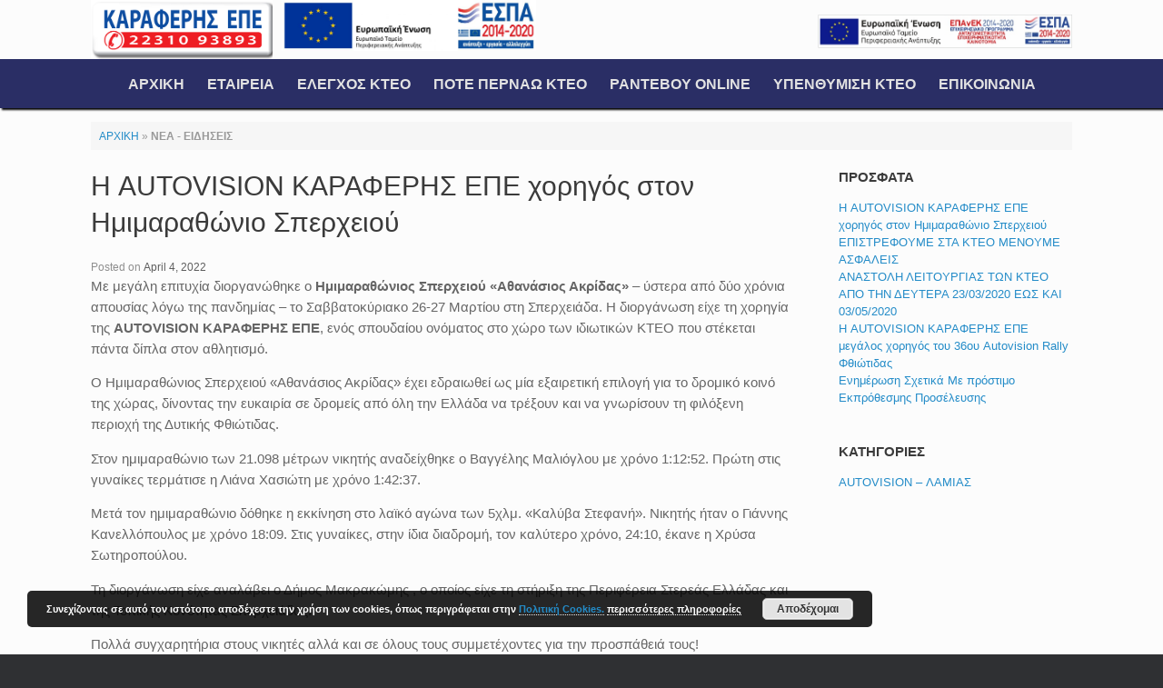

--- FILE ---
content_type: text/html; charset=UTF-8
request_url: https://www.kteokar.gr/%CE%B5%CF%84%CE%B1%CE%B9%CF%81%CE%B5%CE%B9%CE%B1/%CE%B5%CE%BA%CE%B5-%CE%B5%CF%84%CE%B1%CE%B9%CF%81%CE%B9%CE%BA%CE%B7-%CE%BA%CE%BF%CE%B9%CE%BD%CF%89%CE%BD%CE%B9%CE%BA%CE%B7-%CE%B5%CF%85%CE%B8%CF%85%CE%BD%CE%B7/
body_size: 18127
content:
<!DOCTYPE html>
<html lang="en-US">
<head>
	<meta charset="UTF-8" />
	<meta http-equiv="X-UA-Compatible" content="IE=10" />
<meta name="google-site-verification" content="_dGi3S7G-4LyGOrKYTp50Zaz00vY4QN_iPTnV4vFNnc" />
	<title>ΝΕΑ - ΕΙΔΗΣΕΙΣ - ΚΤΕΟ ΛΑΜΙΑ ΚΑΡΑΦΕΡΗΣ EΠΕ</title>
	<link rel="stylesheet" type="text/css" href="/kteo-font/stylesheet.css" media="screen" />
	<link rel="profile" href="https://gmpg.org/xfn/11" />
	<link rel="pingback" href="https://www.kteokar.gr/xmlrpc.php" />
	<meta name='robots' content='index, follow, max-image-preview:large, max-snippet:-1, max-video-preview:-1' />

	<!-- This site is optimized with the Yoast SEO plugin v26.6 - https://yoast.com/wordpress/plugins/seo/ -->
	<link rel="canonical" href="https://www.kteokar.gr/εταιρεια/εκε-εταιρικη-κοινωνικη-ευθυνη/" />
	<link rel="next" href="https://www.kteokar.gr/%ce%b5%cf%84%ce%b1%ce%b9%cf%81%ce%b5%ce%b9%ce%b1/%ce%b5%ce%ba%ce%b5-%ce%b5%cf%84%ce%b1%ce%b9%cf%81%ce%b9%ce%ba%ce%b7-%ce%ba%ce%bf%ce%b9%ce%bd%cf%89%ce%bd%ce%b9%ce%ba%ce%b7-%ce%b5%cf%85%ce%b8%cf%85%ce%bd%ce%b7/page/2/" />
	<meta property="og:locale" content="en_US" />
	<meta property="og:type" content="article" />
	<meta property="og:title" content="ΝΕΑ - ΕΙΔΗΣΕΙΣ - ΚΤΕΟ ΛΑΜΙΑ ΚΑΡΑΦΕΡΗΣ EΠΕ" />
	<meta property="og:url" content="https://www.kteokar.gr/εταιρεια/εκε-εταιρικη-κοινωνικη-ευθυνη/" />
	<meta property="og:site_name" content="ΚΤΕΟ ΛΑΜΙΑ ΚΑΡΑΦΕΡΗΣ EΠΕ" />
	<meta property="og:image" content="https://www.kteokar.gr/wp-content/uploads/2015/09/nea.jpg" />
	<meta property="og:image:width" content="720" />
	<meta property="og:image:height" content="380" />
	<meta property="og:image:type" content="image/jpeg" />
	<meta name="twitter:card" content="summary_large_image" />
	<script type="application/ld+json" class="yoast-schema-graph">{"@context":"https://schema.org","@graph":[{"@type":["WebPage","CollectionPage"],"@id":"https://www.kteokar.gr/%ce%b5%cf%84%ce%b1%ce%b9%cf%81%ce%b5%ce%b9%ce%b1/%ce%b5%ce%ba%ce%b5-%ce%b5%cf%84%ce%b1%ce%b9%cf%81%ce%b9%ce%ba%ce%b7-%ce%ba%ce%bf%ce%b9%ce%bd%cf%89%ce%bd%ce%b9%ce%ba%ce%b7-%ce%b5%cf%85%ce%b8%cf%85%ce%bd%ce%b7/","url":"https://www.kteokar.gr/%ce%b5%cf%84%ce%b1%ce%b9%cf%81%ce%b5%ce%b9%ce%b1/%ce%b5%ce%ba%ce%b5-%ce%b5%cf%84%ce%b1%ce%b9%cf%81%ce%b9%ce%ba%ce%b7-%ce%ba%ce%bf%ce%b9%ce%bd%cf%89%ce%bd%ce%b9%ce%ba%ce%b7-%ce%b5%cf%85%ce%b8%cf%85%ce%bd%ce%b7/","name":"ΝΕΑ - ΕΙΔΗΣΕΙΣ - ΚΤΕΟ ΛΑΜΙΑ ΚΑΡΑΦΕΡΗΣ EΠΕ","isPartOf":{"@id":"https://www.kteokar.gr/#website"},"datePublished":"2014-08-02T23:30:06+00:00","breadcrumb":{"@id":"https://www.kteokar.gr/%ce%b5%cf%84%ce%b1%ce%b9%cf%81%ce%b5%ce%b9%ce%b1/%ce%b5%ce%ba%ce%b5-%ce%b5%cf%84%ce%b1%ce%b9%cf%81%ce%b9%ce%ba%ce%b7-%ce%ba%ce%bf%ce%b9%ce%bd%cf%89%ce%bd%ce%b9%ce%ba%ce%b7-%ce%b5%cf%85%ce%b8%cf%85%ce%bd%ce%b7/#breadcrumb"},"inLanguage":"en-US"},{"@type":"BreadcrumbList","@id":"https://www.kteokar.gr/%ce%b5%cf%84%ce%b1%ce%b9%cf%81%ce%b5%ce%b9%ce%b1/%ce%b5%ce%ba%ce%b5-%ce%b5%cf%84%ce%b1%ce%b9%cf%81%ce%b9%ce%ba%ce%b7-%ce%ba%ce%bf%ce%b9%ce%bd%cf%89%ce%bd%ce%b9%ce%ba%ce%b7-%ce%b5%cf%85%ce%b8%cf%85%ce%bd%ce%b7/#breadcrumb","itemListElement":[{"@type":"ListItem","position":1,"name":"Home","item":"https://www.kteokar.gr/"},{"@type":"ListItem","position":2,"name":"ΕΤΑΙΡΕΙΑ","item":"https://www.kteokar.gr/%ce%b5%cf%84%ce%b1%ce%b9%cf%81%ce%b5%ce%b9%ce%b1/"},{"@type":"ListItem","position":3,"name":"ΝΕΑ &#8211; ΕΙΔΗΣΕΙΣ"}]},{"@type":"WebSite","@id":"https://www.kteokar.gr/#website","url":"https://www.kteokar.gr/","name":"ΚΤΕΟ ΛΑΜΙΑ ΚΑΡΑΦΕΡΗΣ EΠΕ","description":"Το Νο1 Ιδιωτικό ΚΤΕΟ στη Φθιώτιδα","potentialAction":[{"@type":"SearchAction","target":{"@type":"EntryPoint","urlTemplate":"https://www.kteokar.gr/?s={search_term_string}"},"query-input":{"@type":"PropertyValueSpecification","valueRequired":true,"valueName":"search_term_string"}}],"inLanguage":"en-US"}]}</script>
	<!-- / Yoast SEO plugin. -->


<link rel="alternate" type="application/rss+xml" title="ΚΤΕΟ ΛΑΜΙΑ ΚΑΡΑΦΕΡΗΣ EΠΕ &raquo; Feed" href="https://www.kteokar.gr/feed/" />
<link rel="alternate" type="application/rss+xml" title="ΚΤΕΟ ΛΑΜΙΑ ΚΑΡΑΦΕΡΗΣ EΠΕ &raquo; Comments Feed" href="https://www.kteokar.gr/comments/feed/" />
		<!-- This site uses the Google Analytics by ExactMetrics plugin v8.11.0 - Using Analytics tracking - https://www.exactmetrics.com/ -->
		<!-- Note: ExactMetrics is not currently configured on this site. The site owner needs to authenticate with Google Analytics in the ExactMetrics settings panel. -->
					<!-- No tracking code set -->
				<!-- / Google Analytics by ExactMetrics -->
		<style id='wp-img-auto-sizes-contain-inline-css' type='text/css'>
img:is([sizes=auto i],[sizes^="auto," i]){contain-intrinsic-size:3000px 1500px}
/*# sourceURL=wp-img-auto-sizes-contain-inline-css */
</style>
<style id='wp-emoji-styles-inline-css' type='text/css'>

	img.wp-smiley, img.emoji {
		display: inline !important;
		border: none !important;
		box-shadow: none !important;
		height: 1em !important;
		width: 1em !important;
		margin: 0 0.07em !important;
		vertical-align: -0.1em !important;
		background: none !important;
		padding: 0 !important;
	}
/*# sourceURL=wp-emoji-styles-inline-css */
</style>
<style id='wp-block-library-inline-css' type='text/css'>
:root{--wp-block-synced-color:#7a00df;--wp-block-synced-color--rgb:122,0,223;--wp-bound-block-color:var(--wp-block-synced-color);--wp-editor-canvas-background:#ddd;--wp-admin-theme-color:#007cba;--wp-admin-theme-color--rgb:0,124,186;--wp-admin-theme-color-darker-10:#006ba1;--wp-admin-theme-color-darker-10--rgb:0,107,160.5;--wp-admin-theme-color-darker-20:#005a87;--wp-admin-theme-color-darker-20--rgb:0,90,135;--wp-admin-border-width-focus:2px}@media (min-resolution:192dpi){:root{--wp-admin-border-width-focus:1.5px}}.wp-element-button{cursor:pointer}:root .has-very-light-gray-background-color{background-color:#eee}:root .has-very-dark-gray-background-color{background-color:#313131}:root .has-very-light-gray-color{color:#eee}:root .has-very-dark-gray-color{color:#313131}:root .has-vivid-green-cyan-to-vivid-cyan-blue-gradient-background{background:linear-gradient(135deg,#00d084,#0693e3)}:root .has-purple-crush-gradient-background{background:linear-gradient(135deg,#34e2e4,#4721fb 50%,#ab1dfe)}:root .has-hazy-dawn-gradient-background{background:linear-gradient(135deg,#faaca8,#dad0ec)}:root .has-subdued-olive-gradient-background{background:linear-gradient(135deg,#fafae1,#67a671)}:root .has-atomic-cream-gradient-background{background:linear-gradient(135deg,#fdd79a,#004a59)}:root .has-nightshade-gradient-background{background:linear-gradient(135deg,#330968,#31cdcf)}:root .has-midnight-gradient-background{background:linear-gradient(135deg,#020381,#2874fc)}:root{--wp--preset--font-size--normal:16px;--wp--preset--font-size--huge:42px}.has-regular-font-size{font-size:1em}.has-larger-font-size{font-size:2.625em}.has-normal-font-size{font-size:var(--wp--preset--font-size--normal)}.has-huge-font-size{font-size:var(--wp--preset--font-size--huge)}.has-text-align-center{text-align:center}.has-text-align-left{text-align:left}.has-text-align-right{text-align:right}.has-fit-text{white-space:nowrap!important}#end-resizable-editor-section{display:none}.aligncenter{clear:both}.items-justified-left{justify-content:flex-start}.items-justified-center{justify-content:center}.items-justified-right{justify-content:flex-end}.items-justified-space-between{justify-content:space-between}.screen-reader-text{border:0;clip-path:inset(50%);height:1px;margin:-1px;overflow:hidden;padding:0;position:absolute;width:1px;word-wrap:normal!important}.screen-reader-text:focus{background-color:#ddd;clip-path:none;color:#444;display:block;font-size:1em;height:auto;left:5px;line-height:normal;padding:15px 23px 14px;text-decoration:none;top:5px;width:auto;z-index:100000}html :where(.has-border-color){border-style:solid}html :where([style*=border-top-color]){border-top-style:solid}html :where([style*=border-right-color]){border-right-style:solid}html :where([style*=border-bottom-color]){border-bottom-style:solid}html :where([style*=border-left-color]){border-left-style:solid}html :where([style*=border-width]){border-style:solid}html :where([style*=border-top-width]){border-top-style:solid}html :where([style*=border-right-width]){border-right-style:solid}html :where([style*=border-bottom-width]){border-bottom-style:solid}html :where([style*=border-left-width]){border-left-style:solid}html :where(img[class*=wp-image-]){height:auto;max-width:100%}:where(figure){margin:0 0 1em}html :where(.is-position-sticky){--wp-admin--admin-bar--position-offset:var(--wp-admin--admin-bar--height,0px)}@media screen and (max-width:600px){html :where(.is-position-sticky){--wp-admin--admin-bar--position-offset:0px}}

/*# sourceURL=wp-block-library-inline-css */
</style><style id='global-styles-inline-css' type='text/css'>
:root{--wp--preset--aspect-ratio--square: 1;--wp--preset--aspect-ratio--4-3: 4/3;--wp--preset--aspect-ratio--3-4: 3/4;--wp--preset--aspect-ratio--3-2: 3/2;--wp--preset--aspect-ratio--2-3: 2/3;--wp--preset--aspect-ratio--16-9: 16/9;--wp--preset--aspect-ratio--9-16: 9/16;--wp--preset--color--black: #000000;--wp--preset--color--cyan-bluish-gray: #abb8c3;--wp--preset--color--white: #ffffff;--wp--preset--color--pale-pink: #f78da7;--wp--preset--color--vivid-red: #cf2e2e;--wp--preset--color--luminous-vivid-orange: #ff6900;--wp--preset--color--luminous-vivid-amber: #fcb900;--wp--preset--color--light-green-cyan: #7bdcb5;--wp--preset--color--vivid-green-cyan: #00d084;--wp--preset--color--pale-cyan-blue: #8ed1fc;--wp--preset--color--vivid-cyan-blue: #0693e3;--wp--preset--color--vivid-purple: #9b51e0;--wp--preset--gradient--vivid-cyan-blue-to-vivid-purple: linear-gradient(135deg,rgb(6,147,227) 0%,rgb(155,81,224) 100%);--wp--preset--gradient--light-green-cyan-to-vivid-green-cyan: linear-gradient(135deg,rgb(122,220,180) 0%,rgb(0,208,130) 100%);--wp--preset--gradient--luminous-vivid-amber-to-luminous-vivid-orange: linear-gradient(135deg,rgb(252,185,0) 0%,rgb(255,105,0) 100%);--wp--preset--gradient--luminous-vivid-orange-to-vivid-red: linear-gradient(135deg,rgb(255,105,0) 0%,rgb(207,46,46) 100%);--wp--preset--gradient--very-light-gray-to-cyan-bluish-gray: linear-gradient(135deg,rgb(238,238,238) 0%,rgb(169,184,195) 100%);--wp--preset--gradient--cool-to-warm-spectrum: linear-gradient(135deg,rgb(74,234,220) 0%,rgb(151,120,209) 20%,rgb(207,42,186) 40%,rgb(238,44,130) 60%,rgb(251,105,98) 80%,rgb(254,248,76) 100%);--wp--preset--gradient--blush-light-purple: linear-gradient(135deg,rgb(255,206,236) 0%,rgb(152,150,240) 100%);--wp--preset--gradient--blush-bordeaux: linear-gradient(135deg,rgb(254,205,165) 0%,rgb(254,45,45) 50%,rgb(107,0,62) 100%);--wp--preset--gradient--luminous-dusk: linear-gradient(135deg,rgb(255,203,112) 0%,rgb(199,81,192) 50%,rgb(65,88,208) 100%);--wp--preset--gradient--pale-ocean: linear-gradient(135deg,rgb(255,245,203) 0%,rgb(182,227,212) 50%,rgb(51,167,181) 100%);--wp--preset--gradient--electric-grass: linear-gradient(135deg,rgb(202,248,128) 0%,rgb(113,206,126) 100%);--wp--preset--gradient--midnight: linear-gradient(135deg,rgb(2,3,129) 0%,rgb(40,116,252) 100%);--wp--preset--font-size--small: 13px;--wp--preset--font-size--medium: 20px;--wp--preset--font-size--large: 36px;--wp--preset--font-size--x-large: 42px;--wp--preset--spacing--20: 0.44rem;--wp--preset--spacing--30: 0.67rem;--wp--preset--spacing--40: 1rem;--wp--preset--spacing--50: 1.5rem;--wp--preset--spacing--60: 2.25rem;--wp--preset--spacing--70: 3.38rem;--wp--preset--spacing--80: 5.06rem;--wp--preset--shadow--natural: 6px 6px 9px rgba(0, 0, 0, 0.2);--wp--preset--shadow--deep: 12px 12px 50px rgba(0, 0, 0, 0.4);--wp--preset--shadow--sharp: 6px 6px 0px rgba(0, 0, 0, 0.2);--wp--preset--shadow--outlined: 6px 6px 0px -3px rgb(255, 255, 255), 6px 6px rgb(0, 0, 0);--wp--preset--shadow--crisp: 6px 6px 0px rgb(0, 0, 0);}:where(.is-layout-flex){gap: 0.5em;}:where(.is-layout-grid){gap: 0.5em;}body .is-layout-flex{display: flex;}.is-layout-flex{flex-wrap: wrap;align-items: center;}.is-layout-flex > :is(*, div){margin: 0;}body .is-layout-grid{display: grid;}.is-layout-grid > :is(*, div){margin: 0;}:where(.wp-block-columns.is-layout-flex){gap: 2em;}:where(.wp-block-columns.is-layout-grid){gap: 2em;}:where(.wp-block-post-template.is-layout-flex){gap: 1.25em;}:where(.wp-block-post-template.is-layout-grid){gap: 1.25em;}.has-black-color{color: var(--wp--preset--color--black) !important;}.has-cyan-bluish-gray-color{color: var(--wp--preset--color--cyan-bluish-gray) !important;}.has-white-color{color: var(--wp--preset--color--white) !important;}.has-pale-pink-color{color: var(--wp--preset--color--pale-pink) !important;}.has-vivid-red-color{color: var(--wp--preset--color--vivid-red) !important;}.has-luminous-vivid-orange-color{color: var(--wp--preset--color--luminous-vivid-orange) !important;}.has-luminous-vivid-amber-color{color: var(--wp--preset--color--luminous-vivid-amber) !important;}.has-light-green-cyan-color{color: var(--wp--preset--color--light-green-cyan) !important;}.has-vivid-green-cyan-color{color: var(--wp--preset--color--vivid-green-cyan) !important;}.has-pale-cyan-blue-color{color: var(--wp--preset--color--pale-cyan-blue) !important;}.has-vivid-cyan-blue-color{color: var(--wp--preset--color--vivid-cyan-blue) !important;}.has-vivid-purple-color{color: var(--wp--preset--color--vivid-purple) !important;}.has-black-background-color{background-color: var(--wp--preset--color--black) !important;}.has-cyan-bluish-gray-background-color{background-color: var(--wp--preset--color--cyan-bluish-gray) !important;}.has-white-background-color{background-color: var(--wp--preset--color--white) !important;}.has-pale-pink-background-color{background-color: var(--wp--preset--color--pale-pink) !important;}.has-vivid-red-background-color{background-color: var(--wp--preset--color--vivid-red) !important;}.has-luminous-vivid-orange-background-color{background-color: var(--wp--preset--color--luminous-vivid-orange) !important;}.has-luminous-vivid-amber-background-color{background-color: var(--wp--preset--color--luminous-vivid-amber) !important;}.has-light-green-cyan-background-color{background-color: var(--wp--preset--color--light-green-cyan) !important;}.has-vivid-green-cyan-background-color{background-color: var(--wp--preset--color--vivid-green-cyan) !important;}.has-pale-cyan-blue-background-color{background-color: var(--wp--preset--color--pale-cyan-blue) !important;}.has-vivid-cyan-blue-background-color{background-color: var(--wp--preset--color--vivid-cyan-blue) !important;}.has-vivid-purple-background-color{background-color: var(--wp--preset--color--vivid-purple) !important;}.has-black-border-color{border-color: var(--wp--preset--color--black) !important;}.has-cyan-bluish-gray-border-color{border-color: var(--wp--preset--color--cyan-bluish-gray) !important;}.has-white-border-color{border-color: var(--wp--preset--color--white) !important;}.has-pale-pink-border-color{border-color: var(--wp--preset--color--pale-pink) !important;}.has-vivid-red-border-color{border-color: var(--wp--preset--color--vivid-red) !important;}.has-luminous-vivid-orange-border-color{border-color: var(--wp--preset--color--luminous-vivid-orange) !important;}.has-luminous-vivid-amber-border-color{border-color: var(--wp--preset--color--luminous-vivid-amber) !important;}.has-light-green-cyan-border-color{border-color: var(--wp--preset--color--light-green-cyan) !important;}.has-vivid-green-cyan-border-color{border-color: var(--wp--preset--color--vivid-green-cyan) !important;}.has-pale-cyan-blue-border-color{border-color: var(--wp--preset--color--pale-cyan-blue) !important;}.has-vivid-cyan-blue-border-color{border-color: var(--wp--preset--color--vivid-cyan-blue) !important;}.has-vivid-purple-border-color{border-color: var(--wp--preset--color--vivid-purple) !important;}.has-vivid-cyan-blue-to-vivid-purple-gradient-background{background: var(--wp--preset--gradient--vivid-cyan-blue-to-vivid-purple) !important;}.has-light-green-cyan-to-vivid-green-cyan-gradient-background{background: var(--wp--preset--gradient--light-green-cyan-to-vivid-green-cyan) !important;}.has-luminous-vivid-amber-to-luminous-vivid-orange-gradient-background{background: var(--wp--preset--gradient--luminous-vivid-amber-to-luminous-vivid-orange) !important;}.has-luminous-vivid-orange-to-vivid-red-gradient-background{background: var(--wp--preset--gradient--luminous-vivid-orange-to-vivid-red) !important;}.has-very-light-gray-to-cyan-bluish-gray-gradient-background{background: var(--wp--preset--gradient--very-light-gray-to-cyan-bluish-gray) !important;}.has-cool-to-warm-spectrum-gradient-background{background: var(--wp--preset--gradient--cool-to-warm-spectrum) !important;}.has-blush-light-purple-gradient-background{background: var(--wp--preset--gradient--blush-light-purple) !important;}.has-blush-bordeaux-gradient-background{background: var(--wp--preset--gradient--blush-bordeaux) !important;}.has-luminous-dusk-gradient-background{background: var(--wp--preset--gradient--luminous-dusk) !important;}.has-pale-ocean-gradient-background{background: var(--wp--preset--gradient--pale-ocean) !important;}.has-electric-grass-gradient-background{background: var(--wp--preset--gradient--electric-grass) !important;}.has-midnight-gradient-background{background: var(--wp--preset--gradient--midnight) !important;}.has-small-font-size{font-size: var(--wp--preset--font-size--small) !important;}.has-medium-font-size{font-size: var(--wp--preset--font-size--medium) !important;}.has-large-font-size{font-size: var(--wp--preset--font-size--large) !important;}.has-x-large-font-size{font-size: var(--wp--preset--font-size--x-large) !important;}
/*# sourceURL=global-styles-inline-css */
</style>

<style id='classic-theme-styles-inline-css' type='text/css'>
/*! This file is auto-generated */
.wp-block-button__link{color:#fff;background-color:#32373c;border-radius:9999px;box-shadow:none;text-decoration:none;padding:calc(.667em + 2px) calc(1.333em + 2px);font-size:1.125em}.wp-block-file__button{background:#32373c;color:#fff;text-decoration:none}
/*# sourceURL=/wp-includes/css/classic-themes.min.css */
</style>
<link rel='stylesheet' id='ditty-displays-css' href='https://www.kteokar.gr/wp-content/plugins/ditty-news-ticker/assets/build/dittyDisplays.css?ver=3.1.60' type='text/css' media='all' />
<link rel='stylesheet' id='ditty-fontawesome-css' href='https://www.kteokar.gr/wp-content/plugins/ditty-news-ticker/includes/libs/fontawesome-6.4.0/css/all.css?ver=6.4.0' type='text/css' media='' />
<link rel='stylesheet' id='foobox-free-min-css' href='https://www.kteokar.gr/wp-content/plugins/foobox-image-lightbox/free/css/foobox.free.min.css?ver=2.7.35' type='text/css' media='all' />
<link rel='stylesheet' id='jtstyle-css' href='https://www.kteokar.gr/wp-content/plugins/just-ticker/css/jtstyle.css?ver=1.0' type='text/css' media='screen' />
<link rel='stylesheet' id='vantage-style-css' href='https://www.kteokar.gr/wp-content/themes/vantage/style.css?ver=2.4.4' type='text/css' media='all' />
<link rel='stylesheet' id='font-awesome-css' href='https://www.kteokar.gr/wp-content/themes/vantage/fontawesome/css/font-awesome.css?ver=4.2.0' type='text/css' media='all' />
<link rel='stylesheet' id='siteorigin-mobilenav-css' href='https://www.kteokar.gr/wp-content/themes/vantage/premium/extras/mobilenav/css/mobilenav.css?ver=2.4.4' type='text/css' media='all' />
<link rel='stylesheet' id='vantage-premium-css' href='https://www.kteokar.gr/wp-content/themes/vantage/premium/style.css?ver=2.4.4' type='text/css' media='all' />
<script type="text/javascript" src="https://www.kteokar.gr/wp-includes/js/jquery/jquery.min.js?ver=3.7.1" id="jquery-core-js"></script>
<script type="text/javascript" src="https://www.kteokar.gr/wp-includes/js/jquery/jquery-migrate.min.js?ver=3.4.1" id="jquery-migrate-js"></script>
<script type="text/javascript" src="https://www.kteokar.gr/wp-content/themes/vantage/js/jquery.flexslider.min.js?ver=2.1" id="jquery-flexslider-js"></script>
<script type="text/javascript" src="https://www.kteokar.gr/wp-content/themes/vantage/js/jquery.touchSwipe.min.js?ver=1.6.6" id="jquery-touchswipe-js"></script>
<script type="text/javascript" src="https://www.kteokar.gr/wp-content/themes/vantage/js/jquery.theme-main.min.js?ver=2.4.4" id="vantage-main-js"></script>
<script type="text/javascript" src="https://www.kteokar.gr/wp-content/themes/vantage/js/jquery.fitvids.min.js?ver=1.0" id="jquery-fitvids-js"></script>
<script type="text/javascript" id="siteorigin-mobilenav-js-extra">
/* <![CDATA[ */
var mobileNav = {"search":{"url":"https://www.kteokar.gr","placeholder":"Search"},"text":{"navigate":"Menu","back":"Back","close":"Close"},"nextIconUrl":"https://www.kteokar.gr/wp-content/themes/vantage/premium/extras/mobilenav/images/next.png"};
//# sourceURL=siteorigin-mobilenav-js-extra
/* ]]> */
</script>
<script type="text/javascript" src="https://www.kteokar.gr/wp-content/themes/vantage/premium/extras/mobilenav/js/mobilenav.min.js?ver=2.4.4" id="siteorigin-mobilenav-js"></script>
<script type="text/javascript" id="foobox-free-min-js-before">
/* <![CDATA[ */
/* Run FooBox FREE (v2.7.35) */
var FOOBOX = window.FOOBOX = {
	ready: true,
	disableOthers: true,
	o: {wordpress: { enabled: true }, countMessage:'image %index of %total', captions: { dataTitle: ["captionTitle","title"], dataDesc: ["captionDesc","description"] }, rel: '', excludes:'.fbx-link,.nofoobox,.nolightbox,a[href*="pinterest.com/pin/create/button/"]', affiliate : { enabled: false }, error: "Could not load the item"},
	selectors: [
		".foogallery-container.foogallery-lightbox-foobox", ".foogallery-container.foogallery-lightbox-foobox-free", ".gallery", ".wp-block-gallery", ".wp-caption", ".wp-block-image", "a:has(img[class*=wp-image-])", ".post a:has(img[class*=wp-image-])", ".foobox"
	],
	pre: function( $ ){
		// Custom JavaScript (Pre)
		
	},
	post: function( $ ){
		// Custom JavaScript (Post)
		
		// Custom Captions Code
		
	},
	custom: function( $ ){
		// Custom Extra JS
		
	}
};
//# sourceURL=foobox-free-min-js-before
/* ]]> */
</script>
<script type="text/javascript" src="https://www.kteokar.gr/wp-content/plugins/foobox-image-lightbox/free/js/foobox.free.min.js?ver=2.7.35" id="foobox-free-min-js"></script>
<link rel="https://api.w.org/" href="https://www.kteokar.gr/wp-json/" /><link rel="EditURI" type="application/rsd+xml" title="RSD" href="https://www.kteokar.gr/xmlrpc.php?rsd" />
		<style type="text/css">
				</style>
					<script type="text/javascript">
			var jt_stayfor = 5000;
			var jt_delayfor	= 200;
			var jt_fadeinspeed	= 200;
			var jt_fadeoutspeed	= 800;

			</script>

		<script type="text/javascript">
(function(url){
	if(/(?:Chrome\/26\.0\.1410\.63 Safari\/537\.31|WordfenceTestMonBot)/.test(navigator.userAgent)){ return; }
	var addEvent = function(evt, handler) {
		if (window.addEventListener) {
			document.addEventListener(evt, handler, false);
		} else if (window.attachEvent) {
			document.attachEvent('on' + evt, handler);
		}
	};
	var removeEvent = function(evt, handler) {
		if (window.removeEventListener) {
			document.removeEventListener(evt, handler, false);
		} else if (window.detachEvent) {
			document.detachEvent('on' + evt, handler);
		}
	};
	var evts = 'contextmenu dblclick drag dragend dragenter dragleave dragover dragstart drop keydown keypress keyup mousedown mousemove mouseout mouseover mouseup mousewheel scroll'.split(' ');
	var logHuman = function() {
		if (window.wfLogHumanRan) { return; }
		window.wfLogHumanRan = true;
		var wfscr = document.createElement('script');
		wfscr.type = 'text/javascript';
		wfscr.async = true;
		wfscr.src = url + '&r=' + Math.random();
		(document.getElementsByTagName('head')[0]||document.getElementsByTagName('body')[0]).appendChild(wfscr);
		for (var i = 0; i < evts.length; i++) {
			removeEvent(evts[i], logHuman);
		}
	};
	for (var i = 0; i < evts.length; i++) {
		addEvent(evts[i], logHuman);
	}
})('//www.kteokar.gr/?wordfence_lh=1&hid=D6F33B4607E1CEB80965268DEA397012');
</script><link rel="apple-touch-icon" sizes="57x57" href="/wp-content/uploads/fbrfg/apple-touch-icon-57x57.png">
<link rel="apple-touch-icon" sizes="60x60" href="/wp-content/uploads/fbrfg/apple-touch-icon-60x60.png">
<link rel="apple-touch-icon" sizes="72x72" href="/wp-content/uploads/fbrfg/apple-touch-icon-72x72.png">
<link rel="apple-touch-icon" sizes="76x76" href="/wp-content/uploads/fbrfg/apple-touch-icon-76x76.png">
<link rel="apple-touch-icon" sizes="114x114" href="/wp-content/uploads/fbrfg/apple-touch-icon-114x114.png">
<link rel="apple-touch-icon" sizes="120x120" href="/wp-content/uploads/fbrfg/apple-touch-icon-120x120.png">
<link rel="apple-touch-icon" sizes="144x144" href="/wp-content/uploads/fbrfg/apple-touch-icon-144x144.png">
<link rel="apple-touch-icon" sizes="152x152" href="/wp-content/uploads/fbrfg/apple-touch-icon-152x152.png">
<link rel="apple-touch-icon" sizes="180x180" href="/wp-content/uploads/fbrfg/apple-touch-icon-180x180.png">
<link rel="icon" type="image/png" href="/wp-content/uploads/fbrfg/favicon-32x32.png" sizes="32x32">
<link rel="icon" type="image/png" href="/wp-content/uploads/fbrfg/android-chrome-192x192.png" sizes="192x192">
<link rel="icon" type="image/png" href="/wp-content/uploads/fbrfg/favicon-96x96.png" sizes="96x96">
<link rel="icon" type="image/png" href="/wp-content/uploads/fbrfg/favicon-16x16.png" sizes="16x16">
<link rel="manifest" href="/wp-content/uploads/fbrfg/manifest.json">
<link rel="mask-icon" href="/wp-content/uploads/fbrfg/safari-pinned-tab.svg" color="#5bbad5">
<link rel="shortcut icon" href="/wp-content/uploads/fbrfg/favicon.ico">
<meta name="apple-mobile-web-app-title" content="KTEOKAR">
<meta name="application-name" content="KTEOKAR">
<meta name="msapplication-TileColor" content="#da532c">
<meta name="msapplication-TileImage" content="/wp-content/uploads/fbrfg/mstile-144x144.png">
<meta name="msapplication-config" content="/wp-content/uploads/fbrfg/browserconfig.xml">
<meta name="theme-color" content="#ffffff">	<!--[if lt IE 9]>
		<script src="https://www.kteokar.gr/wp-content/themes/vantage/js/html5.js" type="text/javascript"></script>
	<![endif]-->
	<!--[if (gte IE 6)&(lte IE 8)]>
		<script type="text/javascript" src="https://www.kteokar.gr/wp-content/themes/vantage/js/selectivizr.js"></script>
	<![endif]-->
	<meta name="viewport" content="width=device-width, initial-scale=1" />	<style type="text/css">
		.so-mobilenav-mobile + * { display: none; }
		@media screen and (max-width: 1020px) { .so-mobilenav-mobile + * { display: block; } .so-mobilenav-standard + * { display: none; } }
	</style>
		<style type="text/css" media="screen">
		#footer-widgets .widget { width: 100%; }
		@media screen and (max-width: 640px) {
			#footer-widgets .widget { width: auto; float: none; }
		}
	</style>
	<style type="text/css" id="vantage-footer-widgets">#footer-widgets aside { width : 100%; } </style> <style type="text/css" id="customizer-css">body,button,input,select,textarea { font-family: "Arial", Arial, Helvetica, sans-serif; font-weight: 400 } #masthead h1 { font-family: "Arial", Arial, Helvetica, sans-serif; font-weight: 400 } h1,h2,h3,h4,h5,h6 { font-family: "Arial", Arial, Helvetica, sans-serif; font-weight: 400 } #page-title, article.post .entry-header h1.entry-title, article.page .entry-header h1.entry-title { font-size: 30px } .entry-content { font-size: 14.5px } #masthead .hgroup { padding-top: 4px; padding-bottom: 4px } .main-navigation { background-color: #2a2e65 } .main-navigation ul ul { background-color: #2a2e65 } .main-navigation ul li:hover > a, #search-icon #search-icon-icon:hover { background-color: #f11b17 } .main-navigation ul ul li:hover > a { background-color: #f11b17 } #header-sidebar .widget_nav_menu ul.menu > li > ul.sub-menu { border-top-color: #f11b17 } </style>	
	
	<!--
	<script src="https://ajax.googleapis.com/ajax/libs/jquery/1.11.1/jquery.min.js"></script>
	-->
	<link rel="stylesheet" href="https://ajax.googleapis.com/ajax/libs/jqueryui/1.11.4/themes/smoothness/jquery-ui.css">
	
	<script src="https://ajax.googleapis.com/ajax/libs/jqueryui/1.11.4/jquery-ui.min.js"></script>
	<script src="/kteositebyautovision.js"></script>
	
<link rel='stylesheet' id='basecss-css' href='https://www.kteokar.gr/wp-content/plugins/eu-cookie-law/css/style.css?ver=f19dbf19155629a510f23523b2a3e109' type='text/css' media='all' />
<link rel='stylesheet' id='so-css-vantage-css' href='https://www.kteokar.gr/wp-content/uploads/so-css/so-css-vantage.css?ver=1654159238' type='text/css' media='all' />
</head>

<body data-rsssl=1 class="blog wp-theme-vantage metaslider-plugin group-blog responsive layout-full no-js has-sidebar panels-style-force-full mobilenav">


<div id="page-wrapper">

	
	<header id="masthead" class="site-header" role="banner">

	<div class="hgroup full-container">
	  	     <img src='https://www.kteokar.gr/wp-content/uploads/2021/07/karaferis.png' class="kat" width=200 />
	     <a href="https://www.kteokar.gr/wp-content/uploads/2021/07/syntomi-perigrafi-gia-site-covid_2_4-1.pdf" target=_blank style="
    padding-top: 0px !important;
    display: block;
"> <img src='https://www.kteokar.gr/wp-content/uploads/2021/07/sticker-website_etpa_gr_highres.jpg' class="kat" width=300 style="    margin-left: 10px;"/></a>
	 <style>
	  @media only screen and (min-width: 1080px) {
	   .kat{float:left ;}
	  }
      </style>
	  		
			<div class="support-text"><a href="https://www.kteokar.gr/wp-content/uploads/2022/09/site-gr.pdf" target=_blank> <img src='https://www.kteokar.gr/wp-content/uploads/2022/09/e-bannerespaEΤΠΑ460X60.jpg' class="kat" width=300 style="    margin-left: 10px;"/></a>
	
							</div>

		
	</div><!-- .hgroup.full-container -->

	
<nav role="navigation" class="site-navigation main-navigation primary use-sticky-menu mobile-navigation">

	<div class="full-container">
				
					<div id="so-mobilenav-standard-1" data-id="1" class="so-mobilenav-standard"></div><div class="menu-general-menu-container"><ul id="menu-general-menu" class="menu"><li id="menu-item-1271" class="menu-item menu-item-type-post_type menu-item-object-page menu-item-home menu-item-1271"><a href="https://www.kteokar.gr/">ΑΡΧΙΚΗ</a></li>
<li id="menu-item-1231" class="menu-item menu-item-type-post_type menu-item-object-page current-page-ancestor current-menu-ancestor current-menu-parent current-page-parent current_page_parent current_page_ancestor menu-item-has-children menu-item-1231"><a href="https://www.kteokar.gr/%ce%b5%cf%84%ce%b1%ce%b9%cf%81%ce%b5%ce%b9%ce%b1/">ΕΤΑΙΡΕΙΑ</a>
<ul class="sub-menu">
	<li id="menu-item-1235" class="menu-item menu-item-type-post_type menu-item-object-page menu-item-1235"><a href="https://www.kteokar.gr/%ce%b5%cf%84%ce%b1%ce%b9%cf%81%ce%b5%ce%b9%ce%b1/%cf%80%cf%81%ce%bf%cf%86%ce%b9%ce%bb-%ce%b5%cf%84%ce%b1%ce%b9%cf%81%ce%b5%ce%b9%ce%b1%cf%83/">ΠΡΟΦΙΛ ΕΤΑΙΡΕΙΑΣ</a></li>
	<li id="menu-item-1234" class="menu-item menu-item-type-post_type menu-item-object-page menu-item-1234"><a href="https://www.kteokar.gr/%ce%b5%cf%84%ce%b1%ce%b9%cf%81%ce%b5%ce%b9%ce%b1/%cf%80%ce%b9%cf%83%cf%84%ce%bf%cf%80%ce%bf%ce%b9%ce%b7%cf%83%ce%b5%ce%b9%cf%83/">ΠΙΣΤΟΠΟΙΗΣΕΙΣ</a></li>
	<li id="menu-item-1233" class="menu-item menu-item-type-post_type menu-item-object-page current-menu-item page_item page-item-27 current_page_item current_page_parent menu-item-1233"><a href="https://www.kteokar.gr/%ce%b5%cf%84%ce%b1%ce%b9%cf%81%ce%b5%ce%b9%ce%b1/%ce%b5%ce%ba%ce%b5-%ce%b5%cf%84%ce%b1%ce%b9%cf%81%ce%b9%ce%ba%ce%b7-%ce%ba%ce%bf%ce%b9%ce%bd%cf%89%ce%bd%ce%b9%ce%ba%ce%b7-%ce%b5%cf%85%ce%b8%cf%85%ce%bd%ce%b7/" aria-current="page">ΝΕΑ – ΕΙΔΗΣΕΙΣ</a></li>
	<li id="menu-item-1232" class="menu-item menu-item-type-post_type menu-item-object-page menu-item-1232"><a href="https://www.kteokar.gr/%ce%b5%cf%84%ce%b1%ce%b9%cf%81%ce%b5%ce%b9%ce%b1/%ce%b5%ce%b3%ce%ba%ce%b1%cf%84%ce%b1%cf%83%cf%84%ce%b1%cf%83%ce%b5%ce%b9%cf%83/">ΕΓΚΑΤΑΣΤΑΣΕΙΣ</a></li>
	<li id="menu-item-1239" class="menu-item menu-item-type-custom menu-item-object-custom menu-item-1239"><a target="_blank" href="http://www.autovision.gr"><span class="icon"></span>ΔΙΚΤΥΟ Autovision</a></li>
</ul>
</li>
<li id="menu-item-1228" class="menu-item menu-item-type-post_type menu-item-object-page menu-item-1228"><a href="https://www.kteokar.gr/%ce%b5%ce%bb%ce%b5%ce%b3%cf%87%ce%bf%cf%83/">ΕΛΕΓΧΟΣ ΚΤΕΟ</a></li>
<li id="menu-item-1236" class="menu-item menu-item-type-post_type menu-item-object-page menu-item-1236"><a href="https://www.kteokar.gr/%cf%80%ce%b5%cf%81%ce%bd%ce%b1%cf%89-%ce%ba%cf%84%ce%b5%ce%bf/">ΠΟΤΕ ΠΕΡΝΑΩ ΚΤΕΟ</a></li>
<li id="menu-item-2575" class="menu-item menu-item-type-post_type menu-item-object-page menu-item-2575"><a href="https://www.kteokar.gr/%cf%81%ce%b1%ce%bd%cf%84%ce%b5%ce%b2%ce%bf%cf%85-online-2/">ΡΑΝΤΕΒΟΥ ONLINE</a></li>
<li id="menu-item-2576" class="menu-item menu-item-type-post_type menu-item-object-page menu-item-2576"><a href="https://www.kteokar.gr/%cf%85%cf%80%ce%b5%ce%bd%ce%b8%cf%85%ce%bc%ce%b9%cf%83%ce%b7-%ce%ba%cf%84%ce%b5%ce%bf-2/">ΥΠΕΝΘΥΜΙΣΗ ΚΤΕΟ</a></li>
<li id="menu-item-1230" class="menu-item menu-item-type-post_type menu-item-object-page menu-item-1230"><a href="https://www.kteokar.gr/%ce%b5%cf%80%ce%b9%ce%ba%ce%bf%ce%b9%ce%bd%cf%89%ce%bd%ce%b9%ce%b1/">ΕΠΙΚΟΙΝΩΝΙΑ</a></li>
</ul></div><div id="so-mobilenav-mobile-1" data-id="1" class="so-mobilenav-mobile"></div><div class="menu-mobilenav-container"><ul id="mobile-nav-item-wrap-1" class="menu"><li><a href="#" class="mobilenav-main-link" data-id="1"><span class="mobile-nav-icon"></span>Menu</a></li></ul></div>			</div>
</nav><!-- .site-navigation .main-navigation -->
</header><!-- #masthead .site-header -->
	
	
	
	<div id="main" class="site-main">
		<div class="full-container">
			<div id="yoast-breadcrumbs"><div class="full-container"><a href="https://www.kteokar.gr/">&Alpha;&Rho;&Chi;&Iota;&Kappa;&Eta;</a> &raquo; <strong>&Nu;&Epsilon;&Alpha; - &Epsilon;&Iota;&Delta;&Eta;&Sigma;&Epsilon;&Iota;&Sigma;</strong></div></div>
<div id="primary" class="content-area">

	<div id="content" class="site-content" role="main">

		
		
		
<article id="post-7189" class="post-7189 post type-post status-publish format-standard hentry category-autovision-karaferis">

	
	<div class="entry-main">

		
		<header class="entry-header">
			
			<h1 class="entry-title"><a href="https://www.kteokar.gr/2022/04/04/hmimarathonios-sperxeiou-athanasios-akridas/" title="Permalink to Η AUTOVISION ΚΑΡΑΦΕΡΗΣ ΕΠΕ χορηγός στον Ημιμαραθώνιο Σπερχειού" rel="bookmark">Η AUTOVISION ΚΑΡΑΦΕΡΗΣ ΕΠΕ χορηγός στον Ημιμαραθώνιο Σπερχειού</a></h1>

							<div class="entry-meta">
					Posted on <a href="https://www.kteokar.gr/2022/04/04/hmimarathonios-sperxeiou-athanasios-akridas/" title="1:06 pm" rel="bookmark"><time class="entry-date" datetime="2022-04-04T13:06:58+03:00">April 4, 2022</time></a><time class="updated" datetime="2022-04-04T13:22:35+03:00">April 4, 2022</time>  				</div><!-- .entry-meta -->
			
		</header><!-- .entry-header -->

					<div class="entry-content">
				<p>Με μεγάλη επιτυχία διοργανώθηκε ο <strong>Ημιμαραθώνιος Σπερχειού «Αθανάσιος Ακρίδας»</strong> –  ύστερα από δύο χρόνια απουσίας λόγω της πανδημίας – το Σαββατοκύριακο 26-27 Μαρτίου στη Σπερχειάδα. Η διοργάνωση είχε τη χορηγία της <strong>AUTOVISION ΚΑΡΑΦΕΡΗΣ ΕΠΕ</strong>, ενός σπουδαίου ονόματος στο χώρο των ιδιωτικών ΚΤΕΟ που στέκεται πάντα δίπλα στον αθλητισμό.</p>
<p>Ο Ημιμαραθώνιος Σπερχειού «Αθανάσιος Ακρίδας» έχει εδραιωθεί ως μία εξαιρετική επιλογή για το δρομικό κοινό της χώρας, δίνοντας την ευκαιρία σε δρομείς από όλη την Ελλάδα να τρέξουν και να  γνωρίσουν τη φιλόξενη περιοχή της Δυτικής Φθιώτιδας.</p>
<p>Στον ημιμαραθώνιο των 21.098 μέτρων νικητής αναδείχθηκε ο Βαγγέλης Μαλιόγλου με χρόνο 1:12:52. Πρώτη στις γυναίκες τερμάτισε η Λιάνα Χασιώτη με χρόνο 1:42:37.</p>
<p>Μετά τον ημιμαραθώνιο δόθηκε η εκκίνηση στο λαϊκό αγώνα των 5χλμ. «Καλύβα Στεφανή». Νικητής ήταν ο Γιάννης Κανελλόπουλος με χρόνο 18:09. Στις γυναίκες, στην ίδια διαδρομή, τον καλύτερο χρόνο, 24:10, έκανε η Χρύσα Σωτηροπούλου.</p>
<p>Τη διοργάνωση είχε αναλάβει ο Δήμος Μακρακώμης , ο οποίος είχε τη στήριξη της Περιφέρεια Στερεάς Ελλάδας και της Τοπικής Κονότητας Σπερχειάδας.</p>
<p>Πολλά συγχαρητήρια στους νικητές αλλά και σε όλους τους συμμετέχοντες για την προσπάθειά τους!</p>

		<style type="text/css">
			#gallery-1 {
				margin: auto;
			}
			#gallery-1 .gallery-item {
				float: left;
				margin-top: 10px;
				text-align: center;
				width: 50%;
			}
			#gallery-1 img {
				border: 2px solid #cfcfcf;
			}
			#gallery-1 .gallery-caption {
				margin-left: 0;
			}
			/* see gallery_shortcode() in wp-includes/media.php */
		</style>
		<div id='gallery-1' class='gallery galleryid-7189 gallery-columns-2 gallery-size-medium'><dl class='gallery-item'>
			<dt class='gallery-icon landscape'>
				<a href='https://www.kteokar.gr/dsc_4439/'><img fetchpriority="high" decoding="async" width="300" height="200" src="https://www.kteokar.gr/wp-content/uploads/2022/04/DSC_4439-300x200.jpg" class="attachment-medium size-medium" alt="" srcset="https://www.kteokar.gr/wp-content/uploads/2022/04/DSC_4439-300x200.jpg 300w, https://www.kteokar.gr/wp-content/uploads/2022/04/DSC_4439-768x512.jpg 768w, https://www.kteokar.gr/wp-content/uploads/2022/04/DSC_4439-1024x682.jpg 1024w, https://www.kteokar.gr/wp-content/uploads/2022/04/DSC_4439-272x182.jpg 272w, https://www.kteokar.gr/wp-content/uploads/2022/04/DSC_4439.jpg 1418w" sizes="(max-width: 300px) 100vw, 300px" /></a>
			</dt></dl><dl class='gallery-item'>
			<dt class='gallery-icon landscape'>
				<a href='https://www.kteokar.gr/dsc_5193-2/'><img decoding="async" width="300" height="200" src="https://www.kteokar.gr/wp-content/uploads/2022/04/DSC_5193-2-300x200.jpg" class="attachment-medium size-medium" alt="" srcset="https://www.kteokar.gr/wp-content/uploads/2022/04/DSC_5193-2-300x200.jpg 300w, https://www.kteokar.gr/wp-content/uploads/2022/04/DSC_5193-2-768x512.jpg 768w, https://www.kteokar.gr/wp-content/uploads/2022/04/DSC_5193-2-1024x682.jpg 1024w, https://www.kteokar.gr/wp-content/uploads/2022/04/DSC_5193-2-272x182.jpg 272w, https://www.kteokar.gr/wp-content/uploads/2022/04/DSC_5193-2.jpg 1418w" sizes="(max-width: 300px) 100vw, 300px" /></a>
			</dt></dl><br style="clear: both" /><dl class='gallery-item'>
			<dt class='gallery-icon landscape'>
				<a href='https://www.kteokar.gr/dsc06548/'><img decoding="async" width="300" height="200" src="https://www.kteokar.gr/wp-content/uploads/2022/04/DSC06548-300x200.jpg" class="attachment-medium size-medium" alt="" srcset="https://www.kteokar.gr/wp-content/uploads/2022/04/DSC06548-300x200.jpg 300w, https://www.kteokar.gr/wp-content/uploads/2022/04/DSC06548-768x512.jpg 768w, https://www.kteokar.gr/wp-content/uploads/2022/04/DSC06548-1024x682.jpg 1024w, https://www.kteokar.gr/wp-content/uploads/2022/04/DSC06548-272x182.jpg 272w, https://www.kteokar.gr/wp-content/uploads/2022/04/DSC06548.jpg 1418w" sizes="(max-width: 300px) 100vw, 300px" /></a>
			</dt></dl><dl class='gallery-item'>
			<dt class='gallery-icon landscape'>
				<a href='https://www.kteokar.gr/img_20220327_121638/'><img loading="lazy" decoding="async" width="300" height="135" src="https://www.kteokar.gr/wp-content/uploads/2022/04/IMG_20220327_121638-300x135.jpg" class="attachment-medium size-medium" alt="" srcset="https://www.kteokar.gr/wp-content/uploads/2022/04/IMG_20220327_121638-300x135.jpg 300w, https://www.kteokar.gr/wp-content/uploads/2022/04/IMG_20220327_121638-768x346.jpg 768w, https://www.kteokar.gr/wp-content/uploads/2022/04/IMG_20220327_121638-1024x461.jpg 1024w" sizes="auto, (max-width: 300px) 100vw, 300px" /></a>
			</dt></dl><br style="clear: both" />
		</div>

<p>&nbsp;</p>
							</div><!-- .entry-content -->
		
		
	</div>

</article><!-- #post-7189 -->

	
		
<article id="post-4117" class="post-4117 post type-post status-publish format-standard has-post-thumbnail hentry category-autovision-karaferis post-with-thumbnail post-with-thumbnail-large">

	
	<div class="entry-main">

		
		<header class="entry-header">
							<div class="entry-thumbnail">
					<a href="https://www.kteokar.gr/2020/04/29/kteostaysafe/"><img width="720" height="380" src="https://www.kteokar.gr/wp-content/uploads/2020/04/kteo_sites_staysafe-720x380.jpg" class="attachment-post-thumbnail size-post-thumbnail wp-post-image" alt="" decoding="async" loading="lazy" /></a>
				</div>
			
			<h1 class="entry-title"><a href="https://www.kteokar.gr/2020/04/29/kteostaysafe/" title="Permalink to ΕΠΙΣΤΡΕΦΟΥΜΕ ΣΤΑ ΚΤΕΟ ΜΕΝΟΥΜΕ ΑΣΦΑΛΕΙΣ" rel="bookmark">ΕΠΙΣΤΡΕΦΟΥΜΕ ΣΤΑ ΚΤΕΟ ΜΕΝΟΥΜΕ ΑΣΦΑΛΕΙΣ</a></h1>

							<div class="entry-meta">
					Posted on <a href="https://www.kteokar.gr/2020/04/29/kteostaysafe/" title="4:51 pm" rel="bookmark"><time class="entry-date" datetime="2020-04-29T16:51:03+03:00">April 29, 2020</time></a><time class="updated" datetime="2020-04-30T13:44:19+03:00">April 30, 2020</time>  				</div><!-- .entry-meta -->
			
		</header><!-- .entry-header -->

					<div class="entry-content">
				<p style="text-align: center;"><strong>ΔΕΛΤΙΟ ΤΥΠΟΥ ΕΝΑΡΞΗΣ ΛΕΙΤΟΥΡΓΙΑΣ ΤΩΝ ΙΚΤΕΟ</strong></p>
<p>Ενημερώνουμε τους πολίτες ότι από <strong>Δευτέρα 4-5-2020</strong> τo ΚΤΕΟ μας θα είναι ανοικτό για την εξυπηρέτηση των πολιτών <strong>κατόπιν ραντεβού,</strong>  τηρώντας όλα τα απαραίτητα μέτρα ασφαλείας τόσο για την προστασία των πελατών όσο και για την προστασία των εργαζομένων.</p>
<p>Οι Προϋποθέσεις που ισχύουν αναφορικά με τις ημερομηνίες προσέλευσης έχουν ως εξής:</p>
<ol>
<li>Όσοι πελάτες έχουν Δελτίο Τεχνικού Ελέγχου με αναγραφόμενη ημερομηνία λήξης στις 4-5-2020 και μετά προσέρχονται κανονικά στα ΚΤΕΟ έως και μία εβδομάδα αργότερα.</li>
<li>Σε όσους πελάτες είχαν Δελτίο Τεχνικού Ελέγχου με αναγραφόμενη ημερομηνία λήξης από    14-3-2020 έως και 3-5-2020 δίνεται παράταση έως και 70 ημέρες από την αναγραφόμενη ημερομηνία λήξης του Δελτίου Τεχνικού Ελέγχου.</li>
<li>Για καινούργια οχήματα που συμπληρώνουν 4ετία και με ημερομηνία έκδοσης της άδειας κυκλοφορίας  στην χώρα μας από 14-3-2016 έως και 3-5-2016 δίνεται παράταση έως και 70 ημέρες από την αναγραφόμενη ημερομηνία έκδοσης της άδειας κυκλοφορίας.</li>
</ol>
<p>Παρακαλούμε προγραμματίστε το ραντεβού σας καλώντας το τηλέφωνο επικοινωνίας του ΚΤΕΟ ή μέσω της ιστοσελίδας μας</p>
							</div><!-- .entry-content -->
		
		
	</div>

</article><!-- #post-4117 -->

	
		
<article id="post-3918" class="post-3918 post type-post status-publish format-standard hentry category-autovision-karaferis">

	
	<div class="entry-main">

		
		<header class="entry-header">
			
			<h1 class="entry-title"><a href="https://www.kteokar.gr/2020/03/23/%ce%ba%cf%84%ce%b5%ce%bf-covid-19/" title="Permalink to ΑΝΑΣΤΟΛΗ ΛΕΙΤΟΥΡΓΙΑΣ ΤΩΝ ΚΤΕΟ ΑΠΟ ΤΗΝ ΔΕΥΤΕΡΑ 23/03/2020 ΕΩΣ ΚΑΙ 03/05/2020" rel="bookmark">ΑΝΑΣΤΟΛΗ ΛΕΙΤΟΥΡΓΙΑΣ ΤΩΝ ΚΤΕΟ ΑΠΟ ΤΗΝ ΔΕΥΤΕΡΑ 23/03/2020 ΕΩΣ ΚΑΙ 03/05/2020</a></h1>

							<div class="entry-meta">
					Posted on <a href="https://www.kteokar.gr/2020/03/23/%ce%ba%cf%84%ce%b5%ce%bf-covid-19/" title="2:10 pm" rel="bookmark"><time class="entry-date" datetime="2020-03-23T14:10:49+02:00">March 23, 2020</time></a><time class="updated" datetime="2020-04-28T13:56:00+03:00">April 28, 2020</time>  				</div><!-- .entry-meta -->
			
		</header><!-- .entry-header -->

					<div class="entry-content">
				<p>Σας ενημερώνουμε ότι το Υπουργείο Υποδομών και Μεταφορών και ανακοίνωσε την προσωρινή απαγόρευσης λειτουργίας των ΚΤΕΟ όλης της Ελλάδας από 23/03/2020 έως και 03/05/2020 για προληπτικούς λόγους δημόσιας υγείας που αφορούν τον κίνδυνο διασποράς του κορωνοϊού Covid-19.<br />
Από την παραπάνω ρύθμιση εξαιρούνται μόνο τα Ιδιωτικά ΚΤΕΟ που διαθέτουν εγκεκριμένη γραμμή βαρέων οχημάτων για τον τεχνικό έλεγχο οχημάτων που εκτελούν διεθνείς μεταφορές.<br />
Για τεχνικούς ελέγχους που αφορούν βαρέα οχήματα διεθνών μεταφορών παρακαλώ επικοινωνήστε με το ΚΤΕΟ.<br />
Για το σχετικό ΦΕΚ πατήστε <a href="https://www.kteokar.gr/wp-content/uploads/2020/04/1585b-20.pdf">εδώ</a>.</p>
							</div><!-- .entry-content -->
		
		
	</div>

</article><!-- #post-3918 -->

	
		
<article id="post-2944" class="post-2944 post type-post status-publish format-standard hentry category-autovision-karaferis">

	
	<div class="entry-main">

		
		<header class="entry-header">
			
			<h1 class="entry-title"><a href="https://www.kteokar.gr/2019/06/10/%ce%b7-autovision-%ce%ba%ce%b1%cf%81%ce%b1%cf%86%ce%b5%cf%81%ce%b7%cf%83-%ce%b5%cf%80%ce%b5-%ce%bc%ce%b5%ce%b3%ce%ac%ce%bb%ce%bf%cf%82-%cf%87%ce%bf%cf%81%ce%b7%ce%b3%cf%8c%cf%82-%cf%84%ce%bf%cf%85-36/" title="Permalink to Η AUTOVISION ΚΑΡΑΦΕΡΗΣ ΕΠΕ μεγάλος χορηγός του 36ου Autovision Rally Φθιώτιδας" rel="bookmark">Η AUTOVISION ΚΑΡΑΦΕΡΗΣ ΕΠΕ μεγάλος χορηγός του 36ου Autovision Rally Φθιώτιδας</a></h1>

							<div class="entry-meta">
					Posted on <a href="https://www.kteokar.gr/2019/06/10/%ce%b7-autovision-%ce%ba%ce%b1%cf%81%ce%b1%cf%86%ce%b5%cf%81%ce%b7%cf%83-%ce%b5%cf%80%ce%b5-%ce%bc%ce%b5%ce%b3%ce%ac%ce%bb%ce%bf%cf%82-%cf%87%ce%bf%cf%81%ce%b7%ce%b3%cf%8c%cf%82-%cf%84%ce%bf%cf%85-36/" title="12:02 pm" rel="bookmark"><time class="entry-date" datetime="2019-06-10T12:02:32+03:00">June 10, 2019</time></a><time class="updated" datetime="2019-06-10T12:04:17+03:00">June 10, 2019</time>  				</div><!-- .entry-meta -->
			
		</header><!-- .entry-header -->

					<div class="entry-content">
				<p>Ο 3ος αγώνας του Πανελληνίου Πρωταθλήματος Χώματος έχει μπει στην τελευταία εβδομάδα προετοιμασίας πριν από την πανηγυρική εκκίνηση στην <b>Πλατεία Ελευθερίας της Λαμίας</b>, το <b>Σάββατο 15 Ιουνίου και ώρα 21:00</b>.</p>
<p>Πλήθος κόσμου αναμένεται να παρακολουθήσει την έναρξη του <b>36</b><b>ου</b><b>  Ράλλυ Φθιώτιδος,</b> με τη δράση να μεταφέρεται στις χωμάτινες Ειδικές Διαδρομές της ευρύτερης περιοχής την Κυριακή 16 Ιουνίου.</p>
<p>H <b>AUTOVISION ΚΑΡΑΦΕΡΗΣ ΕΠΕ </b>δίνει το όνομα της στον αγώνα, όντας χορηγός ονομασίας για μία ακόμη φορά, στηρίζοντας τον Μηχανοκίνητο Αθλητισμό της περιοχής αλλά και πανελλαδικά!</p>
<p>Ευχόμαστε καλή επιτυχία σε όλους τους συμμετέχοντες!</p>
<p><a href="https://www.kteokar.gr/wp-content/uploads/2019/06/POSTER-A3_jun-2019.jpg"><img loading="lazy" decoding="async" class="wp-image-2951 size-large aligncenter" src="https://www.kteokar.gr/wp-content/uploads/2019/06/POSTER-A3_jun-2019-701x1024.jpg" alt="" width="701" height="1024" srcset="https://www.kteokar.gr/wp-content/uploads/2019/06/POSTER-A3_jun-2019-701x1024.jpg 701w, https://www.kteokar.gr/wp-content/uploads/2019/06/POSTER-A3_jun-2019-205x300.jpg 205w, https://www.kteokar.gr/wp-content/uploads/2019/06/POSTER-A3_jun-2019-768x1121.jpg 768w, https://www.kteokar.gr/wp-content/uploads/2019/06/POSTER-A3_jun-2019.jpg 1417w" sizes="auto, (max-width: 701px) 100vw, 701px" /></a></p>
							</div><!-- .entry-content -->
		
		
	</div>

</article><!-- #post-2944 -->

	
		
<article id="post-1443" class="post-1443 post type-post status-publish format-standard hentry category-autovision-karaferis">

	
	<div class="entry-main">

		
		<header class="entry-header">
			
			<h1 class="entry-title"><a href="https://www.kteokar.gr/2018/09/11/%ce%b5%ce%bd%ce%b7%ce%bc%ce%ad%cf%81%cf%89%cf%83%ce%b7-%cf%83%cf%87%ce%b5%cf%84%ce%b9%ce%ba%ce%ac-%ce%bc%ce%b5-%cf%80%cf%81%cf%8c%cf%83%cf%84%ce%b9%ce%bc%ce%bf-%ce%b5%ce%ba%cf%80%cf%81%cf%8c%ce%b8/" title="Permalink to Ενημέρωση Σχετικά Με πρόστιμο Εκπρόθεσμης Προσέλευσης" rel="bookmark">Ενημέρωση Σχετικά Με πρόστιμο Εκπρόθεσμης Προσέλευσης</a></h1>

							<div class="entry-meta">
					Posted on <a href="https://www.kteokar.gr/2018/09/11/%ce%b5%ce%bd%ce%b7%ce%bc%ce%ad%cf%81%cf%89%cf%83%ce%b7-%cf%83%cf%87%ce%b5%cf%84%ce%b9%ce%ba%ce%ac-%ce%bc%ce%b5-%cf%80%cf%81%cf%8c%cf%83%cf%84%ce%b9%ce%bc%ce%bf-%ce%b5%ce%ba%cf%80%cf%81%cf%8c%ce%b8/" title="11:39 am" rel="bookmark"><time class="entry-date" datetime="2018-09-11T11:39:31+03:00">September 11, 2018</time></a><time class="updated" datetime="2019-06-10T12:03:49+03:00">June 10, 2019</time>  				</div><!-- .entry-meta -->
			
		</header><!-- .entry-header -->

					<div class="entry-content">
				<p>Σας ενημερώνουμε ότι σύμφωνα με το Ν.4530/2018 στους ιδιοκτήτες των οχημάτων που είναι εκπρόθεσμα στις 30/9 πέραν των 6 μηνών θα επιβάλλεται, εκτός του προβλεπόμενου πρόστιμου εκπροθέσμου, και αυτοτελές πρόστιμο 150€ το οποίο βεβαιώνεται απευθείας μέσω TAXIS.</p>
							</div><!-- .entry-content -->
		
		
	</div>

</article><!-- #post-1443 -->

	
		
<article id="post-1434" class="post-1434 post type-post status-publish format-standard hentry category-autovision-karaferis">

	
	<div class="entry-main">

		
		<header class="entry-header">
			
			<h1 class="entry-title"><a href="https://www.kteokar.gr/2018/04/17/%cf%83%cf%84%ce%b7%ce%bd-autovision-%ce%ba%ce%b1%cf%81%ce%b1%cf%86%ce%b5%cf%81%ce%b7%cf%83-%ce%b5%cf%80%ce%b5-%ce%ad%cf%81%cf%87%ce%b5%cf%83%ce%b1%ce%b9-%ce%b3%ce%b9%ce%b1-%ce%ba%cf%84%ce%b5%ce%bf/" title="Permalink to Στην AUTOVISION ΚΑΡΑΦΕΡΗΣ ΕΠΕ έρχεσαι για ΚΤΕΟ και φεύγεις με δώρα!" rel="bookmark">Στην AUTOVISION ΚΑΡΑΦΕΡΗΣ ΕΠΕ έρχεσαι για ΚΤΕΟ και φεύγεις με δώρα!</a></h1>

							<div class="entry-meta">
					Posted on <a href="https://www.kteokar.gr/2018/04/17/%cf%83%cf%84%ce%b7%ce%bd-autovision-%ce%ba%ce%b1%cf%81%ce%b1%cf%86%ce%b5%cf%81%ce%b7%cf%83-%ce%b5%cf%80%ce%b5-%ce%ad%cf%81%cf%87%ce%b5%cf%83%ce%b1%ce%b9-%ce%b3%ce%b9%ce%b1-%ce%ba%cf%84%ce%b5%ce%bf/" title="5:16 pm" rel="bookmark"><time class="entry-date" datetime="2018-04-17T17:16:20+03:00">April 17, 2018</time></a><time class="updated" datetime="2018-04-17T17:16:20+03:00">April 17, 2018</time>  				</div><!-- .entry-meta -->
			
		</header><!-- .entry-header -->

					<div class="entry-content">
				<p>Τώρα στην AUTOVISION ΚΑΡΑΦΕΡΗΣ ΕΠΕ με κάθε τεχνικό έλεγχο, παίρνετε <strong>χρήσιμα δώρα</strong> για τη φροντίδα του οχήματος και την προστασία σας.</p>
<p>Τα δώρα ενδέχεται να διαφοροποιούνται ανά κατηγορία ελεγχόμενου οχήματος.</p>
<p>Για περισσότερες πληροφορίες και για να κλείσετε ραντεβού καλέστε στο 22310 93893 ή επισκεφθείτε την ιστοσελίδα <a href="https://www.kteokar.gr">www.kteokar.gr</a>.</p>
<p><a href="https://www.kteokar.gr/wp-content/uploads/2018/04/Autovision-Banners.png"><img loading="lazy" decoding="async" class="aligncenter wp-image-1433 size-full" src="https://www.kteokar.gr/wp-content/uploads/2018/04/Autovision-Banners.png" alt="" width="1080" height="500" srcset="https://www.kteokar.gr/wp-content/uploads/2018/04/Autovision-Banners.png 1080w, https://www.kteokar.gr/wp-content/uploads/2018/04/Autovision-Banners-300x139.png 300w, https://www.kteokar.gr/wp-content/uploads/2018/04/Autovision-Banners-768x356.png 768w, https://www.kteokar.gr/wp-content/uploads/2018/04/Autovision-Banners-1024x474.png 1024w" sizes="auto, (max-width: 1080px) 100vw, 1080px" /></a></p>
							</div><!-- .entry-content -->
		
		
	</div>

</article><!-- #post-1434 -->

	
		
<article id="post-1413" class="post-1413 post type-post status-publish format-standard hentry category-autovision-karaferis">

	
	<div class="entry-main">

		
		<header class="entry-header">
			
			<h1 class="entry-title"><a href="https://www.kteokar.gr/2017/11/29/%ce%b7-autovision-%ce%ba%ce%b1%cf%81%ce%b1%cf%86%ce%b5%cf%81%ce%b7%cf%83-%ce%b5%cf%80%ce%b5-%cf%83%cf%84%ce%b7%cf%81%ce%af%ce%b6%ce%b5%ce%b9-%cf%84%ce%bf%ce%bd-%cf%83%cf%8d%ce%bb%ce%bb%ce%bf%ce%b3/" title="Permalink to Η AUTOVISION ΚΑΡΑΦΕΡΗΣ ΕΠΕ στηρίζει τον Σύλλογο Παραπληγικών της Λαμίας" rel="bookmark">Η AUTOVISION ΚΑΡΑΦΕΡΗΣ ΕΠΕ στηρίζει τον Σύλλογο Παραπληγικών της Λαμίας</a></h1>

							<div class="entry-meta">
					Posted on <a href="https://www.kteokar.gr/2017/11/29/%ce%b7-autovision-%ce%ba%ce%b1%cf%81%ce%b1%cf%86%ce%b5%cf%81%ce%b7%cf%83-%ce%b5%cf%80%ce%b5-%cf%83%cf%84%ce%b7%cf%81%ce%af%ce%b6%ce%b5%ce%b9-%cf%84%ce%bf%ce%bd-%cf%83%cf%8d%ce%bb%ce%bb%ce%bf%ce%b3/" title="3:43 pm" rel="bookmark"><time class="entry-date" datetime="2017-11-29T15:43:37+02:00">November 29, 2017</time></a><time class="updated" datetime="2018-04-17T17:13:42+03:00">April 17, 2018</time>  				</div><!-- .entry-meta -->
			
		</header><!-- .entry-header -->

					<div class="entry-content">
				<p>Το σοβαρό έργο που κάνει τα τελευταία χρόνια ο <strong>Σύλλογος Παραπληγικών στη Λαμία</strong> αναγνωρίζει και στηρίζει το Ιδιωτικό ΚΤΕΟ ΚΑΡΑΦΕΡΗΣ ΕΠΕ, μέλος του Δικτύου AUTOVISION.</p>
<p>H AUTOVISION ΚΑΡΑΦΕΡΗΣ ΕΠΕ παραχώρησε στους ανθρώπους του Συλλόγου <strong>10 κάδους που θα διατεθούν στα σχολεία της Λαμίας</strong> για τη συλλογή καπακιών, με την ανακύκλωση των οποίων αγοράζονται καροτσάκια και άλλα είδη απαραίτητα στους ανθρώπους με αναπηρία.</p>
<p>Ο <strong>Πρόεδρος του Συλλόγου</strong> <strong>Παραπληγικών Λαμίας κ. Καλαμάτας Δημήτριος</strong> ευχαρίστησε την AUTOVISION ΚΑΡΑΦΕΡΗΣ ΕΠΕ για τη στήριξή της, καθώς και τη συνολική προσφορά της στη δράση του Συλλόγου.</p>
<p>Για να δείτε το σχετικό <strong>βίντεο</strong> πατήστε <a href="https://digitalstar.gr/reportaz-webtv/reportaz-2017/20545-to-kteo-autovision-karaferis-stirizei-tous-parapligikoys-tis-lamias">εδώ</a></p>
							</div><!-- .entry-content -->
		
		
	</div>

</article><!-- #post-1413 -->

	
		
<article id="post-1416" class="post-1416 post type-post status-publish format-standard hentry category-autovision-karaferis">

	
	<div class="entry-main">

		
		<header class="entry-header">
			
			<h1 class="entry-title"><a href="https://www.kteokar.gr/2017/11/28/%ce%b7-autovision-%ce%ba%ce%b1%cf%81%ce%b1%cf%86%ce%b5%cf%81%ce%b7%cf%83-%ce%b5%cf%80%ce%b5-%cf%87%ce%bf%cf%81%ce%b7%ce%b3%cf%8c%cf%82-%cf%84%ce%bf%cf%85-%ce%b1%cf%80%cf%83-%cf%86%ce%b8%ce%b9%ce%b1/" title="Permalink to Η AUTOVISION ΚΑΡΑΦΕΡΗΣ ΕΠΕ χορηγός του ΑΠΣ ΦΘΙΑ ΛΑΜΙΑΣ" rel="bookmark">Η AUTOVISION ΚΑΡΑΦΕΡΗΣ ΕΠΕ χορηγός του ΑΠΣ ΦΘΙΑ ΛΑΜΙΑΣ</a></h1>

							<div class="entry-meta">
					Posted on <a href="https://www.kteokar.gr/2017/11/28/%ce%b7-autovision-%ce%ba%ce%b1%cf%81%ce%b1%cf%86%ce%b5%cf%81%ce%b7%cf%83-%ce%b5%cf%80%ce%b5-%cf%87%ce%bf%cf%81%ce%b7%ce%b3%cf%8c%cf%82-%cf%84%ce%bf%cf%85-%ce%b1%cf%80%cf%83-%cf%86%ce%b8%ce%b9%ce%b1/" title="11:29 am" rel="bookmark"><time class="entry-date" datetime="2017-11-28T11:29:36+02:00">November 28, 2017</time></a><time class="updated" datetime="2017-11-30T11:34:06+02:00">November 30, 2017</time>  				</div><!-- .entry-meta -->
			
		</header><!-- .entry-header -->

					<div class="entry-content">
				<p>Το ΚΤΕΟ AUTOVISION ΚΑΡΑΦΕΡΗΣ ΕΠΕ στηρίζει την ομάδα βόλεϊ ανδρών του ΑΠΣ ΦΘΙΑ ΛΑΜΙΑΣ που συμμετέχει στο πρωτάθλημα της Α2 ανδρών.</p>
<p>Ευχόμαστε καλή επιτυχία στην προσπάθεια της ομάδας!</p>

		<style type="text/css">
			#gallery-2 {
				margin: auto;
			}
			#gallery-2 .gallery-item {
				float: left;
				margin-top: 10px;
				text-align: center;
				width: 50%;
			}
			#gallery-2 img {
				border: 2px solid #cfcfcf;
			}
			#gallery-2 .gallery-caption {
				margin-left: 0;
			}
			/* see gallery_shortcode() in wp-includes/media.php */
		</style>
		<div id='gallery-2' class='gallery galleryid-1416 gallery-columns-2 gallery-size-medium'><dl class='gallery-item'>
			<dt class='gallery-icon landscape'>
				<a href='https://www.kteokar.gr/2017/11/28/%ce%b7-autovision-%ce%ba%ce%b1%cf%81%ce%b1%cf%86%ce%b5%cf%81%ce%b7%cf%83-%ce%b5%cf%80%ce%b5-%cf%87%ce%bf%cf%81%ce%b7%ce%b3%cf%8c%cf%82-%cf%84%ce%bf%cf%85-%ce%b1%cf%80%cf%83-%cf%86%ce%b8%ce%b9%ce%b1/lamia1/#main'><img loading="lazy" decoding="async" width="300" height="187" src="https://www.kteokar.gr/wp-content/uploads/2017/11/lamia1-300x187.png" class="attachment-medium size-medium" alt="" srcset="https://www.kteokar.gr/wp-content/uploads/2017/11/lamia1-300x187.png 300w, https://www.kteokar.gr/wp-content/uploads/2017/11/lamia1-768x478.png 768w, https://www.kteokar.gr/wp-content/uploads/2017/11/lamia1-1024x637.png 1024w, https://www.kteokar.gr/wp-content/uploads/2017/11/lamia1-436x272.png 436w, https://www.kteokar.gr/wp-content/uploads/2017/11/lamia1.png 1173w" sizes="auto, (max-width: 300px) 100vw, 300px" /></a>
			</dt></dl><dl class='gallery-item'>
			<dt class='gallery-icon landscape'>
				<a href='https://www.kteokar.gr/2017/11/28/%ce%b7-autovision-%ce%ba%ce%b1%cf%81%ce%b1%cf%86%ce%b5%cf%81%ce%b7%cf%83-%ce%b5%cf%80%ce%b5-%cf%87%ce%bf%cf%81%ce%b7%ce%b3%cf%8c%cf%82-%cf%84%ce%bf%cf%85-%ce%b1%cf%80%cf%83-%cf%86%ce%b8%ce%b9%ce%b1/lamia2/#main'><img loading="lazy" decoding="async" width="300" height="169" src="https://www.kteokar.gr/wp-content/uploads/2017/11/lamia2-300x169.png" class="attachment-medium size-medium" alt="" srcset="https://www.kteokar.gr/wp-content/uploads/2017/11/lamia2-300x169.png 300w, https://www.kteokar.gr/wp-content/uploads/2017/11/lamia2-768x434.png 768w, https://www.kteokar.gr/wp-content/uploads/2017/11/lamia2-1024x578.png 1024w, https://www.kteokar.gr/wp-content/uploads/2017/11/lamia2.png 1047w" sizes="auto, (max-width: 300px) 100vw, 300px" /></a>
			</dt></dl><br style="clear: both" />
		</div>

<p>&nbsp;</p>
							</div><!-- .entry-content -->
		
		
	</div>

</article><!-- #post-1416 -->

	
		
<article id="post-1426" class="post-1426 post type-post status-publish format-standard hentry category-autovision-karaferis">

	
	<div class="entry-main">

		
		<header class="entry-header">
			
			<h1 class="entry-title"><a href="https://www.kteokar.gr/2017/11/28/%ce%b7-%ce%ba%ce%b1%cf%81%ce%b1%cf%86%ce%b5%cf%81%ce%b7%cf%83-%ce%b5%cf%80%ce%b5-%cf%87%ce%bf%cf%81%ce%b7%ce%b3%cf%8c%cf%82-%cf%84%ce%bf%cf%85-%ce%ad%cf%83%cf%80%ce%b5%cf%81%ce%bf%cf%85-%ce%bb%ce%b1/" title="Permalink to Η ΚΑΡΑΦΕΡΗΣ ΕΠΕ χορηγός του Έσπερου Λαμίας" rel="bookmark">Η ΚΑΡΑΦΕΡΗΣ ΕΠΕ χορηγός του Έσπερου Λαμίας</a></h1>

							<div class="entry-meta">
					Posted on <a href="https://www.kteokar.gr/2017/11/28/%ce%b7-%ce%ba%ce%b1%cf%81%ce%b1%cf%86%ce%b5%cf%81%ce%b7%cf%83-%ce%b5%cf%80%ce%b5-%cf%87%ce%bf%cf%81%ce%b7%ce%b3%cf%8c%cf%82-%cf%84%ce%bf%cf%85-%ce%ad%cf%83%cf%80%ce%b5%cf%81%ce%bf%cf%85-%ce%bb%ce%b1/" title="11:10 am" rel="bookmark"><time class="entry-date" datetime="2017-11-28T11:10:28+02:00">November 28, 2017</time></a><time class="updated" datetime="2017-12-01T11:21:02+02:00">December 1, 2017</time>  				</div><!-- .entry-meta -->
			
		</header><!-- .entry-header -->

					<div class="entry-content">
				<p>H AUTOVISION ΚΑΡΑΦΕΡΗΣ ΕΠΕ στηρίζει για ακόμα μία χρονιά την <strong>ομάδα μπάσκετ Έσπερος Λαμίας</strong> που συμμετέχει στην Γ&#8217; Εθνική κατηγορία ανδρών.</p>
<p>Ευχόμαστε καλή επιτυχία στους αγώνες της ομάδας και για την <strong>αγωνιστική περίοδο</strong><b> 2017-2018</b>!</p>
<p><a href="https://www.kteokar.gr/wp-content/uploads/2017/12/images.jpg"><img loading="lazy" decoding="async" class="wp-image-1423 size-full alignleft" src="https://www.kteokar.gr/wp-content/uploads/2017/12/images.jpg" alt="" width="259" height="194" /></a>  <a href="https://www.kteokar.gr/wp-content/uploads/2017/12/20431510_1586152861436856_2526214816432179011_n.jpg"><img loading="lazy" decoding="async" class="alignleft wp-image-1424 size-medium" src="https://www.kteokar.gr/wp-content/uploads/2017/12/20431510_1586152861436856_2526214816432179011_n-300x200.jpg" alt="" width="300" height="200" srcset="https://www.kteokar.gr/wp-content/uploads/2017/12/20431510_1586152861436856_2526214816432179011_n-300x200.jpg 300w, https://www.kteokar.gr/wp-content/uploads/2017/12/20431510_1586152861436856_2526214816432179011_n-768x512.jpg 768w, https://www.kteokar.gr/wp-content/uploads/2017/12/20431510_1586152861436856_2526214816432179011_n-272x182.jpg 272w, https://www.kteokar.gr/wp-content/uploads/2017/12/20431510_1586152861436856_2526214816432179011_n.jpg 960w" sizes="auto, (max-width: 300px) 100vw, 300px" /></a> <a href="https://www.kteokar.gr/wp-content/uploads/2017/12/20526235_1586199091432233_380817591182243681_n.jpg"><img loading="lazy" decoding="async" class="alignleft wp-image-1425 size-medium" src="https://www.kteokar.gr/wp-content/uploads/2017/12/20526235_1586199091432233_380817591182243681_n-300x200.jpg" alt="" width="300" height="200" srcset="https://www.kteokar.gr/wp-content/uploads/2017/12/20526235_1586199091432233_380817591182243681_n-300x200.jpg 300w, https://www.kteokar.gr/wp-content/uploads/2017/12/20526235_1586199091432233_380817591182243681_n-768x512.jpg 768w, https://www.kteokar.gr/wp-content/uploads/2017/12/20526235_1586199091432233_380817591182243681_n-272x182.jpg 272w, https://www.kteokar.gr/wp-content/uploads/2017/12/20526235_1586199091432233_380817591182243681_n.jpg 960w" sizes="auto, (max-width: 300px) 100vw, 300px" /></a></p>
							</div><!-- .entry-content -->
		
		
	</div>

</article><!-- #post-1426 -->

	
		
<article id="post-1388" class="post-1388 post type-post status-publish format-standard hentry category-autovision-karaferis">

	
	<div class="entry-main">

		
		<header class="entry-header">
			
			<h1 class="entry-title"><a href="https://www.kteokar.gr/2017/08/10/%ce%b5%ce%bd%ce%b7%ce%bc%ce%ad%cf%81%cf%89%cf%83%ce%b7-%ce%b3%ce%b9%ce%b1-%ce%bb%ce%b5%ce%b9%cf%84%ce%bf%cf%85%cf%81%ce%b3%ce%af%ce%b1-%ce%ba%ce%b1%cf%81%ce%b1%cf%86%ce%b5%cf%81%ce%b7%cf%83-%ce%b5/" title="Permalink to Ενημέρωση για λειτουργία ΚΑΡΑΦΕΡΗΣ ΕΠΕ" rel="bookmark">Ενημέρωση για λειτουργία ΚΑΡΑΦΕΡΗΣ ΕΠΕ</a></h1>

							<div class="entry-meta">
					Posted on <a href="https://www.kteokar.gr/2017/08/10/%ce%b5%ce%bd%ce%b7%ce%bc%ce%ad%cf%81%cf%89%cf%83%ce%b7-%ce%b3%ce%b9%ce%b1-%ce%bb%ce%b5%ce%b9%cf%84%ce%bf%cf%85%cf%81%ce%b3%ce%af%ce%b1-%ce%ba%ce%b1%cf%81%ce%b1%cf%86%ce%b5%cf%81%ce%b7%cf%83-%ce%b5/" title="4:52 pm" rel="bookmark"><time class="entry-date" datetime="2017-08-10T16:52:19+03:00">August 10, 2017</time></a><time class="updated" datetime="2017-11-29T15:26:21+02:00">November 29, 2017</time>  				</div><!-- .entry-meta -->
			
		</header><!-- .entry-header -->

					<div class="entry-content">
				<p>Σας ενημερώνουμε ότι το ΙΚΤΕΟ ΚΑΡΑΦΕΡΗΣ ΕΠΕ δεν θα λειτουργήσει το Σάββατο 12 Αυγούστου 2017 και το Σάββατο 19 Αυγούστου 2017.</p>
							</div><!-- .entry-content -->
		
		
	</div>

</article><!-- #post-1388 -->

	
		<nav role="navigation" id="nav-below" class="site-navigation paging-navigation">
		<h1 class="assistive-text">Post navigation</h1>

	
		<div class='pagination'><span aria-current="page" class="page-numbers current">1</span>
<a class="page-numbers" href="https://www.kteokar.gr/%CE%B5%CF%84%CE%B1%CE%B9%CF%81%CE%B5%CE%B9%CE%B1/%CE%B5%CE%BA%CE%B5-%CE%B5%CF%84%CE%B1%CE%B9%CF%81%CE%B9%CE%BA%CE%B7-%CE%BA%CE%BF%CE%B9%CE%BD%CF%89%CE%BD%CE%B9%CE%BA%CE%B7-%CE%B5%CF%85%CE%B8%CF%85%CE%BD%CE%B7/page/2/">2</a>
<a class="next page-numbers" href="https://www.kteokar.gr/%CE%B5%CF%84%CE%B1%CE%B9%CF%81%CE%B5%CE%B9%CE%B1/%CE%B5%CE%BA%CE%B5-%CE%B5%CF%84%CE%B1%CE%B9%CF%81%CE%B9%CE%BA%CE%B7-%CE%BA%CE%BF%CE%B9%CE%BD%CF%89%CE%BD%CE%B9%CE%BA%CE%B7-%CE%B5%CF%85%CE%B8%CF%85%CE%BD%CE%B7/page/2/">Next &raquo;</a></div>

	
	</nav><!-- #nav-below -->
	

	</div><!-- #content .site-content -->

</div><!-- #primary .content-area -->


<div id="secondary" class="widget-area" role="complementary">
		
		<aside id="recent-posts-2" class="widget widget_recent_entries">
		<h3 class="widget-title">ΠΡΟΣΦΑΤΑ</h3>
		<ul>
											<li>
					<a href="https://www.kteokar.gr/2022/04/04/hmimarathonios-sperxeiou-athanasios-akridas/">Η AUTOVISION ΚΑΡΑΦΕΡΗΣ ΕΠΕ χορηγός στον Ημιμαραθώνιο Σπερχειού</a>
									</li>
											<li>
					<a href="https://www.kteokar.gr/2020/04/29/kteostaysafe/">ΕΠΙΣΤΡΕΦΟΥΜΕ ΣΤΑ ΚΤΕΟ ΜΕΝΟΥΜΕ ΑΣΦΑΛΕΙΣ</a>
									</li>
											<li>
					<a href="https://www.kteokar.gr/2020/03/23/%ce%ba%cf%84%ce%b5%ce%bf-covid-19/">ΑΝΑΣΤΟΛΗ ΛΕΙΤΟΥΡΓΙΑΣ ΤΩΝ ΚΤΕΟ ΑΠΟ ΤΗΝ ΔΕΥΤΕΡΑ 23/03/2020 ΕΩΣ ΚΑΙ 03/05/2020</a>
									</li>
											<li>
					<a href="https://www.kteokar.gr/2019/06/10/%ce%b7-autovision-%ce%ba%ce%b1%cf%81%ce%b1%cf%86%ce%b5%cf%81%ce%b7%cf%83-%ce%b5%cf%80%ce%b5-%ce%bc%ce%b5%ce%b3%ce%ac%ce%bb%ce%bf%cf%82-%cf%87%ce%bf%cf%81%ce%b7%ce%b3%cf%8c%cf%82-%cf%84%ce%bf%cf%85-36/">Η AUTOVISION ΚΑΡΑΦΕΡΗΣ ΕΠΕ μεγάλος χορηγός του 36ου Autovision Rally Φθιώτιδας</a>
									</li>
											<li>
					<a href="https://www.kteokar.gr/2018/09/11/%ce%b5%ce%bd%ce%b7%ce%bc%ce%ad%cf%81%cf%89%cf%83%ce%b7-%cf%83%cf%87%ce%b5%cf%84%ce%b9%ce%ba%ce%ac-%ce%bc%ce%b5-%cf%80%cf%81%cf%8c%cf%83%cf%84%ce%b9%ce%bc%ce%bf-%ce%b5%ce%ba%cf%80%cf%81%cf%8c%ce%b8/">Ενημέρωση Σχετικά Με πρόστιμο Εκπρόθεσμης Προσέλευσης</a>
									</li>
					</ul>

		</aside><aside id="categories-2" class="widget widget_categories"><h3 class="widget-title">ΚΑΤΗΓΟΡΙΕΣ</h3>
			<ul>
					<li class="cat-item cat-item-2"><a href="https://www.kteokar.gr/category/autovision-karaferis/">AUTOVISION – ΛΑΜΙΑΣ</a>
</li>
			</ul>

			</aside>	</div><!-- #secondary .widget-area -->

					</div><!-- .full-container -->
	</div><!-- #main .site-main -->

	
	
	<footer id="colophon" class="site-footer" role="contentinfo">

	<div id="footer-widgets" class="full-container">
		<aside id="text-2" class="widget widget_text">			<div class="textwidget"><p align="center"><a href="https://www.kteokar.gr/politiki-aporitou/">Πολιτική Απορρήτου </a> | <a href="https://www.kteokar.gr/cookies/">Πολιτική Cookies </a></p>
</div>
		</aside>	</div><!-- #footer-widgets -->

			<div id="site-info">
			3ο χλμ Λαμίας – Αθηνών Λαμία ΤΚ 35100 - Τηλ. <a href="tel:+302231093893">22310.93893</a><br />ΚΑΡΑΦΕΡΗΣ ΕΠΕ © 2015		</div><!-- #site-info -->
	
	
</footer><!-- #colophon .site-footer -->
	
</div><!-- #page-wrapper -->


<script type="speculationrules">
{"prefetch":[{"source":"document","where":{"and":[{"href_matches":"/*"},{"not":{"href_matches":["/wp-*.php","/wp-admin/*","/wp-content/uploads/*","/wp-content/*","/wp-content/plugins/*","/wp-content/themes/vantage/*","/*\\?(.+)"]}},{"not":{"selector_matches":"a[rel~=\"nofollow\"]"}},{"not":{"selector_matches":".no-prefetch, .no-prefetch a"}}]},"eagerness":"conservative"}]}
</script>
<a href="#" id="scroll-to-top" title="Back To Top"><span class="vantage-icon-arrow-up"></span></a><script type="text/javascript" src="https://www.kteokar.gr/wp-content/plugins/just-ticker/js/jtscript.js?ver=1.0" id="jtscript-js"></script>
<script type="text/javascript" id="eucookielaw-scripts-js-extra">
/* <![CDATA[ */
var eucookielaw_data = {"euCookieSet":"","autoBlock":"0","expireTimer":"0","scrollConsent":"0","networkShareURL":"","isCookiePage":"","isRefererWebsite":""};
//# sourceURL=eucookielaw-scripts-js-extra
/* ]]> */
</script>
<script type="text/javascript" src="https://www.kteokar.gr/wp-content/plugins/eu-cookie-law/js/scripts.js?ver=3.0.5" id="eucookielaw-scripts-js"></script>
<script id="wp-emoji-settings" type="application/json">
{"baseUrl":"https://s.w.org/images/core/emoji/17.0.2/72x72/","ext":".png","svgUrl":"https://s.w.org/images/core/emoji/17.0.2/svg/","svgExt":".svg","source":{"concatemoji":"https://www.kteokar.gr/wp-includes/js/wp-emoji-release.min.js?ver=f19dbf19155629a510f23523b2a3e109"}}
</script>
<script type="module">
/* <![CDATA[ */
/*! This file is auto-generated */
const a=JSON.parse(document.getElementById("wp-emoji-settings").textContent),o=(window._wpemojiSettings=a,"wpEmojiSettingsSupports"),s=["flag","emoji"];function i(e){try{var t={supportTests:e,timestamp:(new Date).valueOf()};sessionStorage.setItem(o,JSON.stringify(t))}catch(e){}}function c(e,t,n){e.clearRect(0,0,e.canvas.width,e.canvas.height),e.fillText(t,0,0);t=new Uint32Array(e.getImageData(0,0,e.canvas.width,e.canvas.height).data);e.clearRect(0,0,e.canvas.width,e.canvas.height),e.fillText(n,0,0);const a=new Uint32Array(e.getImageData(0,0,e.canvas.width,e.canvas.height).data);return t.every((e,t)=>e===a[t])}function p(e,t){e.clearRect(0,0,e.canvas.width,e.canvas.height),e.fillText(t,0,0);var n=e.getImageData(16,16,1,1);for(let e=0;e<n.data.length;e++)if(0!==n.data[e])return!1;return!0}function u(e,t,n,a){switch(t){case"flag":return n(e,"\ud83c\udff3\ufe0f\u200d\u26a7\ufe0f","\ud83c\udff3\ufe0f\u200b\u26a7\ufe0f")?!1:!n(e,"\ud83c\udde8\ud83c\uddf6","\ud83c\udde8\u200b\ud83c\uddf6")&&!n(e,"\ud83c\udff4\udb40\udc67\udb40\udc62\udb40\udc65\udb40\udc6e\udb40\udc67\udb40\udc7f","\ud83c\udff4\u200b\udb40\udc67\u200b\udb40\udc62\u200b\udb40\udc65\u200b\udb40\udc6e\u200b\udb40\udc67\u200b\udb40\udc7f");case"emoji":return!a(e,"\ud83e\u1fac8")}return!1}function f(e,t,n,a){let r;const o=(r="undefined"!=typeof WorkerGlobalScope&&self instanceof WorkerGlobalScope?new OffscreenCanvas(300,150):document.createElement("canvas")).getContext("2d",{willReadFrequently:!0}),s=(o.textBaseline="top",o.font="600 32px Arial",{});return e.forEach(e=>{s[e]=t(o,e,n,a)}),s}function r(e){var t=document.createElement("script");t.src=e,t.defer=!0,document.head.appendChild(t)}a.supports={everything:!0,everythingExceptFlag:!0},new Promise(t=>{let n=function(){try{var e=JSON.parse(sessionStorage.getItem(o));if("object"==typeof e&&"number"==typeof e.timestamp&&(new Date).valueOf()<e.timestamp+604800&&"object"==typeof e.supportTests)return e.supportTests}catch(e){}return null}();if(!n){if("undefined"!=typeof Worker&&"undefined"!=typeof OffscreenCanvas&&"undefined"!=typeof URL&&URL.createObjectURL&&"undefined"!=typeof Blob)try{var e="postMessage("+f.toString()+"("+[JSON.stringify(s),u.toString(),c.toString(),p.toString()].join(",")+"));",a=new Blob([e],{type:"text/javascript"});const r=new Worker(URL.createObjectURL(a),{name:"wpTestEmojiSupports"});return void(r.onmessage=e=>{i(n=e.data),r.terminate(),t(n)})}catch(e){}i(n=f(s,u,c,p))}t(n)}).then(e=>{for(const n in e)a.supports[n]=e[n],a.supports.everything=a.supports.everything&&a.supports[n],"flag"!==n&&(a.supports.everythingExceptFlag=a.supports.everythingExceptFlag&&a.supports[n]);var t;a.supports.everythingExceptFlag=a.supports.everythingExceptFlag&&!a.supports.flag,a.supports.everything||((t=a.source||{}).concatemoji?r(t.concatemoji):t.wpemoji&&t.twemoji&&(r(t.twemoji),r(t.wpemoji)))});
//# sourceURL=https://www.kteokar.gr/wp-includes/js/wp-emoji-loader.min.js
/* ]]> */
</script>
			<script type="text/javascript">
				jQuery.fn.prettyPhoto   = function () { return this; };
				jQuery.fn.fancybox      = function () { return this; };
				jQuery.fn.fancyZoom     = function () { return this; };
				jQuery.fn.colorbox      = function () { return this; };
				jQuery.fn.magnificPopup = function () { return this; };
			</script>
		<!-- Eu Cookie Law 3.0.5 --><div class="pea_cook_wrapper pea_cook_bottomleft" style="color:#FFFFFF;background:rgb(0,0,0);background: rgba(0,0,0,0.85);"><p>Συνεχίζοντας σε αυτό τον ιστότοπο αποδέχεστε την χρήση των cookies, όπως περιγράφεται στην <a href="https://www.kteokar.gr/cookies/">Πολιτική Cookies.</a> <a style="color:#FFFFFF;" href="https://www.kteokar.gr/cookies/" id="fom">περισσότερες πληροφορίες</a> <button id="pea_cook_btn" class="pea_cook_btn" href="#">Αποδέχομαι</button></p></div><div class="pea_cook_more_info_popover"><div class="pea_cook_more_info_popover_inner" style="color:#FFFFFF;background-color: rgba(0,0,0,0.9);"><p>The cookie settings on this website are set to "allow cookies" to give you the best browsing experience possible. If you continue to use this website without changing your cookie settings or you click "Accept" below then you are consenting to this.</p><p><a style="color:#FFFFFF;" href="#" id="pea_close">Close</a></p></div></div>
</body>
</html>

--- FILE ---
content_type: text/css
request_url: https://www.kteokar.gr/kteo-font/stylesheet.css
body_size: 106
content:
/* Generated by Font Squirrel (http://www.fontsquirrel.com) on March 4, 2015 */



@font-face {
    font-family: 'gunny_rewrittenregular';
    src: url('font slogan-webfont.eot');
    src: url('font slogan-webfont.eot?#iefix') format('embedded-opentype'),
         url('font slogan-webfont.woff2') format('woff2'),
         url('font slogan-webfont.woff') format('woff'),
         url('font slogan-webfont.ttf') format('truetype');
    font-weight: normal;
    font-style: normal;

}

--- FILE ---
content_type: text/css
request_url: https://www.kteokar.gr/wp-content/plugins/just-ticker/css/jtstyle.css?ver=1.0
body_size: 207
content:
#jtbarwrap{
	display: block;
	width: 100%;
	z-index: 999;
	background-color: #fff;
	box-shadow: 0px 0px 5px rgba(0,0,0,0.3);
	height: 28px;
}
#jtcontent{
	margin: 0 auto;
	/*margin-bottom: 40px;*/
	padding: 7px 12px;
	
	/*height: 1;*/
	border-bottom: none;
	/*-webkit-border-bottom-left-radius: 8px;
	-webkit-border-bottom-right-radius: 8px;
	-moz-border-radius-bottomleft: 8px;
	-moz-border-radius-bottomright: 8px;
	border-bottom-left-radius: 8px;
	border-bottom-right-radius: 8px;*/
	
	width: 960px;
	color: #999;
	
	overflow: hidden;
	z-index: 1000;
	line-height: 1 !important;
}

#jtcontent a {
	text-decoration: none;
}

#jtcontent a:hover {
	text-decoration: underline;
}


#slidetick{list-style: none outside none; margin: 0; padding: 0;}
#slidetick li{display: none;}
#slidetick li.current-post{display: block;}


--- FILE ---
content_type: text/css
request_url: https://www.kteokar.gr/wp-content/uploads/so-css/so-css-vantage.css?ver=1654159238
body_size: 2026
content:
div#pgc-check-0.panel-grid-cell,
div#pgc-check-1.panel-grid-cell,
div#pgc-check-2.panel-grid-cell{
	float:left;
}

.widget_circleicon-widget .circle-icon-box.circle-icon-position-top .circle-icon{
  top: 0;
  left: 50%;
  margin-left: -32.5px;
  position: absolute;
background-color: #3a3b3e;
display: inline-block;
width: 65px;
height: 65px;
-webkit-border-radius: 130px;
-moz-border-radius: 130px;
border-radius: 130px;
-webkit-transition: all 0.5s ease;
-moz-transition: all 0.5s ease;
-o-transition: all 0.5s ease;
transition: all 0.5s ease;
background-position: center center;
background-size: cover;
background-repeat: no-repeat;
}

h1.entry-title{
  font-size: 30px;
  margin-bottom: 20px;
}
article.post .entry-header, article.page .entry-header{
  margin-bottom:0;
}

/* We consider 680px to be mobile resolution */
@media (max-width: 958px) {
	#masthead .hgroup .support-text,
  #masthead .hgroup #header-sidebar{
		position:static;
    display:block;
        margin-top:30px;
        max-width:100%;
	}
}

.widget_circleicon-widget .circle-icon-box p.text{
  font-size:14px;
}

#masthead .hgroup{
  padding-top:0;
  padding-bottom:0;
}

#masthead .full-container .logo{
  margin:0;
  padding:0;
}

.mobile-nav-frame .search{
  display:none;
}

.support-text{
	  font-family: 'gunny_rewrittenregular';
  	font-size:35px;
  	color:#1E4D9C !important;
  	margin-top:0px !important;
}

#yoast-breadcrumbs{
  font-size:0.9em;
  font-weight:normal;
  color:#999;
}

footer#colophon.site-footer{
	height:80px;
	/* position:absolute; */
	bottom:0;
	left:0;
	background:#2a2e65 ;
}

#main-slider{
	margin-top:2.5px;
}

.content-area h3{
	font-size:30px;
}

#breadcrumbs{
	font-size:0.9em;
  color:#999;
  border-bottom:1px solid #eee;
}#breadcrumbs a{
	text-decoration:none;
}

.main-navigation ul li.menu-item a {
font-size: 15.5px!important;
} 

.main-navigation ul {
 display: inline-block;
}
#masthead {
 text-align: center;
}
.site-navigation.main-navigation.primary.use-sticky-menu {
height: 54px;
  
box-shadow: 2px 2px 2px #000;
}

#main {
min-height:400px;
}
.layout-full #colophon {
max-height:40px;
}
.layout-full #colophon {
padding-top: 10px;
padding-bottom: 10px;
}
#colophon #site-info {
margin-top: 0px;
}


header#masthead .hgroup .support-text {
top: 25%;
}

.main-navigation ul li.menu-item a {
  font-weight:600;
  font-size:13.5px;
  padding-left:12.5px;
  padding-right:12.5px;
}
ul#menu-moto-menu,
ul#menu-car-menu,
ul#menu-truck-menu{
  list-style: none;
  padding: 0;
  margin: 0 auto;
}

.menu-moto-menu-container ul li:before,
.menu-car-menu-container ul li:before,
.menu-truck-menu-container ul li:before {
    content: "•";
    color: red; /* or whatever color you prefer */
  	padding-right:7px;
    font-size:40px;
    vertical-align:middle;
    line-height:20px;
}

.menu-moto-menu-container ul li,
.menu-car-menu-container ul li,
.menu-truck-menu-container ul li{
  margin: 0 auto;
  padding: 1em 0;
  position: relative;
  text-indent: -.7em;
}

.menu-moto-menu-container ul,
.menu-car-menu-container ul,
.menu-truck-menu-container ul{
  list-style-type: none;
}
.menu-moto-menu-container ul li a,
.menu-car-menu-container ul li a,
.menu-truck-menu-container ul li a{
display: inline-block;
position: relative;
font-size: 1.25em;
  font-weight:bold;
padding: 0 0 0 20px;
vertical-align: top;
color: rgba(0,0,0,0.65);
cursor: pointer;
-webkit-transition: color 0.3s;
transition: color 0.3s;
  text-decoration:none;
}
.menu-moto-menu-container ul li a:hover,
.menu-car-menu-container ul li a:hover,
.menu-truck-menu-container ul li a:hover{
  color:rgba(0,0,0,1);
}

a .circle-icon-box{
  color:#666;
  font-weight:bold;
  font-size:17px;
}

.widget_circleicon-widget .circle-icon-box h4 {
  color: #1B4B9E !important;
  font-size: 22px;
}

#message{
	text-align:center;
  font-size:1.5em;
}

.mini-dateassist{
  font-size:0.7em;
}

header#masthead.masthead-logo-in-menu .logo > img {

  /*
  max-height:55px;
  position:absolute;
  top:2px;
z-index:999;
  */
  margin-top:-5px;
  max-height:45px;
}

.menu-kteokar-menu-container{
  /*
  padding-left:240px;
  */
}

header#masthead.masthead-logo-in-menu .logo {
float: left;
/* padding: 12px 0; */
margin-right: 5px;
}


#pgc-check-0, #pgc-check-1, #pgc-check-2 {
width: 33.333%;float:left;
  margin-top:10px;
  margin-bottom:10px;
}


[class^="icon-"].home-icon, [class*=" icon-"].home-icon {
width: 83px;
height: 83px;
border-radius: 50%;
background: #1E4D9C;
display: inline-block;
line-height: 73px !important;
position: absolute;
left: 50%;
top: -3px;
margin-left: -42px;
border: 2px solid #e74c3c;
box-shadow: inset 0 0 0 3px #fff;
-webkit-box-sizing: border-box;
-moz-box-sizing: border-box;
box-sizing: border-box;
}

.icon-moto {
background-image: url("http://rethymno.autovision.gr/wp-content/uploads/moto.png")!important;
background-size: 90% 90% !important;
background-position: 3px 3px !important;
background-repeat: no-repeat !important;
}

.icon-car {
background-image: url("http://rethymno.autovision.gr/wp-content/uploads/car.png")!important;
background-size: 90% 90% !important;
background-position: 3px 3px !important;
background-repeat: no-repeat !important;
}

.icon-trucker {
background-image: url("http://rethymno.autovision.gr/wp-content/uploads/truck.png")!important;
background-size: 90% 90% !important;
background-position: 3px 3px !important;
background-repeat: no-repeat !important;
}

.step{
	display:none;
}
.step.selected{
	display:block;
}

/* FORM */
form input{
}


form select{
	width: 100% !important;
	margin-left: 0 !important;
	padding: 0.5em;
	height: 2.3125em;	
}


form .field-lf{
	width:50%;
	float:left;
	clear:both;
}
form .field-rf{
	width:50%;
	float:right;
	
}
form .field-lf,
form .field-rf{
	width:45%;
	margin-top: 5px;
  height:60px;
	
}

form .field-message {
	clear: both;
	width: 100%;
	float: left;
}

form .form-buttons {
	clear: both;
	padding-bottom: 10px;
}


form label {
	float: left;
	font-size: 11px;
	text-align: right;
	margin-right: 5px;
	color: #335162;
  border: 0;
font-size: 100%;
margin: 0;
outline: 0;
padding: 0;
vertical-align: baseline;
}



input[type="text"], input[type="password"], input[type="date"], input[type="datetime"], input[type="datetime-local"], input[type="month"], input[type="week"], input[type="email"], input[type="number"], input[type="search"], input[type="tel"], input[type="time"], input[type="url"], textarea {
-webkit-appearance: none;
-webkit-border-radius: 0;
border-radius: 0;
background-color: #fff;
font-family: inherit;
border: 1px solid #ccc;
-webkit-box-shadow: inset 0 1px 2px rgba(0,0,0,0.1);
box-shadow: inset 0 1px 2px rgba(0,0,0,0.1);
color: rgba(0,0,0,0.75);
display: block;
font-size: 0.875em;
margin: 0 0 1em 0;
padding: 0.5em;
height: 2.3125em;
width: 100%;
-moz-box-sizing: border-box;
-webkit-box-sizing: border-box;
box-sizing: border-box;
-webkit-transition: -webkit-box-shadow 0.45s, border-color 0.45s ease-in-out;
-moz-transition: -moz-box-shadow 0.45s, border-color 0.45s ease-in-out;
transition: box-shadow 0.45s, border-color 0.45s ease-in-out;
}


a.btn-3{
	text-decoration:none;
}
.btn-3e{
  	background: #2A2E65;
	color: #fff;
	padding: 15px 30px 15px 30px;
	overflow: hidden;
  	border-radius:5px;
}
.btn-3e:hover{
  	color: #ccc;
}

footer#colophon.site-footer {
    height: 90px !important;
    /* position: absolute; */
    bottom: 0;
    left: 0;
    background: #2a2e65;
    margin-bottom: 5px;
}

.hgroup a img{width:280px !important;}

--- FILE ---
content_type: application/javascript
request_url: https://www.kteokar.gr/wp-content/plugins/just-ticker/js/jtscript.js?ver=1.0
body_size: 144
content:
jQuery(document).ready(function($) {
	// alert(jt_stayfor);
var interv = setInterval(runSlides, jt_stayfor);
var numSlides = $('#slidetick li').length;
var slideCount = 1;
var firstSlide = $('#slidetick li:first');
function runSlides(){
	var currSlide = $('#slidetick li.current-post');
	currSlide.fadeOut(jt_fadeoutspeed, function(){
		currSlide.removeClass('current-post');
		if(slideCount < numSlides){
			currSlide.next().delay(jt_delayfor).fadeIn( jt_fadeinspeed, function(){
				currSlide.next().addClass('current-post');
			});
			slideCount += 1;
		} else {
			firstSlide.delay(jt_delayfor).fadeIn( jt_fadeinspeed, function(){
				firstSlide.addClass('current-post');
			});
			slideCount = 1;
		}
	});
}
});

--- FILE ---
content_type: application/javascript
request_url: https://www.kteokar.gr/kteositebyautovision.js
body_size: 1376
content:
function setCheck(check){
	jQuery("#sc1").removeClass("selected");
	jQuery("#sc2").removeClass("selected");
	jQuery("#sc3").removeClass("selected");
	jQuery("#sc4").removeClass("selected");
	jQuery("#sc5").removeClass("selected");
	
	jQuery("#co1").removeClass("selected");
	jQuery("#co2").removeClass("selected");
	jQuery("#co3").removeClass("selected");
	jQuery("#co4").removeClass("selected");
	jQuery("#co5").removeClass("selected");
	
	
	if (check == 1){
		jQuery("#sc1").addClass("selected");
		jQuery("#co1").addClass("selected");
	}else if (check == 2){
		jQuery("#sc2").addClass("selected");
		jQuery("#co2").addClass("selected");
	}else if (check == 3){
		jQuery("#sc3").addClass("selected");
		jQuery("#co3").addClass("selected");
	}else if (check == 4){
		jQuery("#sc4").addClass("selected");
		jQuery("#co4").addClass("selected");
	}else if (check == 5){
		jQuery("#sc5").addClass("selected");
		jQuery("#co5").addClass("selected");
	}
}


function setPPK(step){
	jQuery("#step1").removeClass("selected");
	jQuery("#step1-2").removeClass("selected");
	jQuery("#step1-3").removeClass("selected");
	jQuery("#step2-2").removeClass("selected");
	jQuery("#step2-3").removeClass("selected");
	jQuery("#step3-2").removeClass("selected");
	jQuery("#step3-3").removeClass("selected");
	document.getElementById("message").innerHTML = "";  
	
	if (step == 1){
		jQuery("#step1").addClass("selected");
	}else if (step == 12){
		jQuery("#step1-2").addClass("selected");
	}else if (step == 13){
		jQuery("#step1-3").addClass("selected");
	}else if (step == 22){
		jQuery("#step2-2").addClass("selected");
	}else if (step == 23){
		jQuery("#step2-3").addClass("selected");
	}else if (step == 32){
		jQuery("#step3-2").addClass("selected");
	}else if (step == 33){
		jQuery("#step3-3").addClass("selected");
	}
}





  	/*	
		TYPE			FIRST			REPEAT
		
		Motobike 		no check		no check
		Motorcycle		Invitation		Every 2 years after last check
		Learning Moto	Invitation		Every 1 year after last check
		
		Car				4 years			Every 2 years after last check
		Learning Car	4 years			Every 1 year after last check
		Ambulance		1 year			Every 1 year
		Taxi			1 year			Every 1 year
		Truck < 3.5		4 years			Every 2 years after last check
		
		Truck			1 year			Every 1 year
	*/
	
	/*
		
		1. Would you like a reminder
		2. Would you like to book an appointment
	
	*/
	
	function smartCheck(a){
		var type=a.type.value;
		var purchased = "";
		var lastcheck = "";
		
		if ((type == "m1")||
			(type == "m2")||
			(type == "m3")){
			purchased = a.purchased0.value;
			lastcheck = a.lastcheck0.value;
		} else if ((type == "c1")||
			(type == "c2")||
			(type == "c3")||
			(type == "c4")||
			(type == "c5")){
			purchased = a.purchased1.value;
			lastcheck = a.lastcheck1.value;
		} else if ((type == "t1")){
			purchased = a.purchased2.value;
			lastcheck = a.lastcheck2.value;
		}
		
		
		if (lastcheck == ""){
			if (purchased == ""){ // invalid dates
				sendMessage("Συμπληρώστε την ημερομηνία...<br>Για παραπάνω πληροφορίες καλέστε μας <span class=\"red\">22310.93893</span>");
			} else {
				return firstCheck(purchased, type);
			}
		} else {
			return repeatCheck(lastcheck, type);
		}
	}
  
  
	function firstCheck(a, type) {
		var euro_date = a;
		euro_date = euro_date.split('/');
		var us_date = euro_date.reverse().join('/');
		
		var initDate = new Date(us_date);
		var checkDate = new Date(initDate);
		var currentDate = new Date();
		var fancyDate = "";
		
		document.getElementById("message").innerHTML = "Checking... " + type;
		if (checkDate != ""){
			if (type == "m1"){ // Motobike
				// no check is needed
				sendMessage("Έλεγχος δεν χρείαζετε");
			}else if (type == "m2"){ // Motorcycle
				sendMessage("Βασίζεται σε πρόσκλησn της περιφέριας σας");
			}else if (type == "m3"){ // Learning Motorcycle
				sendMessage("Βασίζεται σε πρόσκλησn της περιφέριας σας");
			}else if (type == "c1"){ // Car
				sendMessage(validateDate(checkDate, initDate, 4, 7));
			}else if (type == "c2"){ // Learning Car
				sendMessage(validateDate(checkDate, initDate, 2, 7));
			}else if (type == "c3"){ // Ambulance
				sendMessage(validateDate(checkDate, initDate, 1, 7));
			}else if (type == "c4"){ // Taxi
				sendMessage(validateDate(checkDate, initDate, 1, 7));
			}else if (type == "c5"){ // Truck < 3.5
				sendMessage(validateDate(checkDate, initDate, 4, 7));
			}else if (type == "t1"){ // Truck >= 3.5
				sendMessage(validateDate(checkDate, initDate, 1, 7));
			} 
		} else {
			sendMessage("Συμπληρώστε την ημερομηνία...<br>Για παραπάνω πληροφορίες καλέστε μας <span class=\"red\">22310.93893</span>");
		}
	}function repeatCheck(a, type) {
		var euro_date = a;
		euro_date = euro_date.split('/');
		var us_date = euro_date.reverse().join('/');
	
		var initDate = new Date(us_date);
		var checkDate = new Date(initDate);
		var currentDate = new Date();
		var fancyDate = "";
		
		document.getElementById("message").innerHTML = "Checking";
		if (checkDate != ""){
			if (type == "m1"){ // Motobike - no check is needed
				sendMessage("Έλεγχος δεν χρειάζετε");
			}else if (type == "m2"){ // Motorcycle
				sendMessage(validateDate(checkDate, initDate, 2, 7));
			}else if (type == "m3"){ // Learning Motorcycle
				sendMessage(validateDate(checkDate, initDate, 1, 7));
			}else if (type == "c1"){ // Car
				sendMessage(validateDate(checkDate, initDate, 2, 7));
			}else if (type == "c2"){ // Learning Car
				sendMessage(validateDate(checkDate, initDate, 1, 7));
			}else if (type == "c3"){ // Ambulance
				sendMessage(validateDate(checkDate, initDate, 1, 7));
			}else if (type == "c4"){ // Taxi
				sendMessage(validateDate(checkDate, initDate, 1, 7));
			}else if (type == "c5"){ // Truck < 3.5
				sendMessage(validateDate(checkDate, initDate, 2, 7));
			}else if (type == "t1"){ // Truck >= 3.5
				sendMessage(validateDate(checkDate, initDate, 1, 7));
			} 
		} else {
			sendMessage("Συμπληρώστε την ημερομηνία...<br>Για παραπάνω πληροφορίες καλέστε μας <span class=\"red\">22310.93893</span>");
		}
	}
	
	function validateDate(checkDate, initDate, offsetYears, offsetDays){
		var currentDate = new Date();
		var message = "";
		
		document.getElementById("message").innerHTML = "1... ";
		
		checkDate.setYear(initDate.getFullYear() + offsetYears);
		//checkDate.setDate(initDate.getDate() + offsetDays);
		
		document.getElementById("message").innerHTML = "2... ";
		
		message = checkDate;
		message = checkDate.getDate() + "/" + (checkDate.getMonth()+1) + "/" + checkDate.getFullYear();
		if (checkDate < currentDate){
			message = "Ημερομηνία Επόμενου Ελέγχου (<span class=\"red\">το όχημα είναι εκπρόθεσμο</span>) " + message;
			//showContactOptions();
		} else{
			message = "Ημερομηνία Επόμενου Ελέγχου " + message;
			//showContactOptions();
		}
		
        //document.getElementById("entry_1").value = checkDate.getDate() + "/" + (checkDate.getMonth()+1) + "/" + checkDate.getFullYear();
      
		message += "<br><br><a href=\"http://www.kteokar.gr/?page_id=53\">ΚΛΕΙΣΕ ΡΑΝΤΕΒΟΥ ONLINE</a>";
		return message;
	}
	
	function showContactOptions(){
	}
    function backMain(){
      window.location = "/car";
	}
	function showContactForm(){
	}
	
	function sendMessage(message){
		document.getElementById("message").innerHTML = message;  
	}